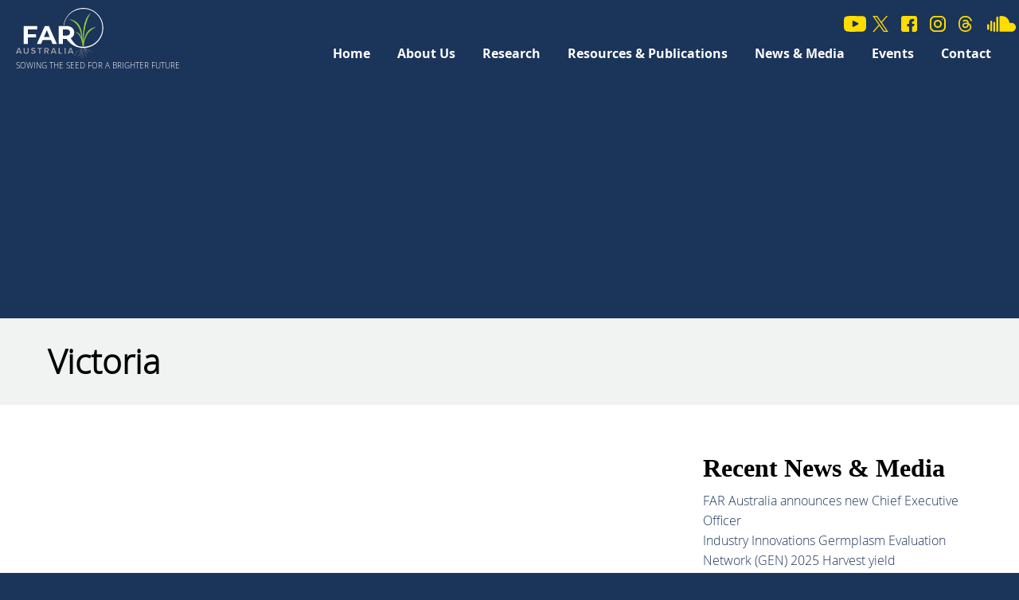

--- FILE ---
content_type: text/html; charset=UTF-8
request_url: https://faraustralia.com.au/archives/locations/victoria
body_size: 52196
content:
<!DOCTYPE html>
<html lang="en">
	<head>
		
	    <!-- Meta, title, CSS, favicons, etc. -->
	    <meta charset="utf-8">
	    <meta http-equiv="X-UA-Compatible" content="IE=edge">
	    <meta name="viewport" content="width=device-width, initial-scale=1">
	
		<title>Victoria - FAR Australia FAR Australia</title>
		
	    <link rel="shortcut icon" href="https://faraustralia.com.au/wp-content/themes/FAR-Template/images/favicon.ico">
	    
	    
<!-- Search Engine Optimisation by Rank Math - https://rankmath.com/ -->
<meta name="robots" content="follow, index, max-snippet:-1, max-video-preview:-1, max-image-preview:large"/>
<link rel="canonical" href="https://faraustralia.com.au/archives/locations/victoria" />
<meta property="og:locale" content="en_US" />
<meta property="og:type" content="article" />
<meta property="og:title" content="Victoria - FAR Australia" />
<meta property="og:url" content="https://faraustralia.com.au/archives/locations/victoria" />
<meta property="og:site_name" content="FAR Australia" />
<meta property="og:updated_time" content="2020-11-06T07:00:02+11:00" />
<meta name="twitter:card" content="summary_large_image" />
<meta name="twitter:title" content="Victoria - FAR Australia" />
<!-- /Rank Math WordPress SEO plugin -->

<link rel="alternate" title="oEmbed (JSON)" type="application/json+oembed" href="https://faraustralia.com.au/wp-json/oembed/1.0/embed?url=https%3A%2F%2Ffaraustralia.com.au%2Farchives%2Flocations%2Fvictoria" />
<link rel="alternate" title="oEmbed (XML)" type="text/xml+oembed" href="https://faraustralia.com.au/wp-json/oembed/1.0/embed?url=https%3A%2F%2Ffaraustralia.com.au%2Farchives%2Flocations%2Fvictoria&#038;format=xml" />
<meta name="generator" content="Event Espresso Version 5.0.39.p" />
		<!-- This site uses the Google Analytics by MonsterInsights plugin v9.11.1 - Using Analytics tracking - https://www.monsterinsights.com/ -->
							<script src="//www.googletagmanager.com/gtag/js?id=G-E8J2CMVH93"  data-cfasync="false" data-wpfc-render="false" type="text/javascript" async></script>
			<script data-cfasync="false" data-wpfc-render="false" type="text/javascript">
				var mi_version = '9.11.1';
				var mi_track_user = true;
				var mi_no_track_reason = '';
								var MonsterInsightsDefaultLocations = {"page_location":"https:\/\/faraustralia.com.au\/archives\/locations\/victoria\/"};
								if ( typeof MonsterInsightsPrivacyGuardFilter === 'function' ) {
					var MonsterInsightsLocations = (typeof MonsterInsightsExcludeQuery === 'object') ? MonsterInsightsPrivacyGuardFilter( MonsterInsightsExcludeQuery ) : MonsterInsightsPrivacyGuardFilter( MonsterInsightsDefaultLocations );
				} else {
					var MonsterInsightsLocations = (typeof MonsterInsightsExcludeQuery === 'object') ? MonsterInsightsExcludeQuery : MonsterInsightsDefaultLocations;
				}

								var disableStrs = [
										'ga-disable-G-E8J2CMVH93',
									];

				/* Function to detect opted out users */
				function __gtagTrackerIsOptedOut() {
					for (var index = 0; index < disableStrs.length; index++) {
						if (document.cookie.indexOf(disableStrs[index] + '=true') > -1) {
							return true;
						}
					}

					return false;
				}

				/* Disable tracking if the opt-out cookie exists. */
				if (__gtagTrackerIsOptedOut()) {
					for (var index = 0; index < disableStrs.length; index++) {
						window[disableStrs[index]] = true;
					}
				}

				/* Opt-out function */
				function __gtagTrackerOptout() {
					for (var index = 0; index < disableStrs.length; index++) {
						document.cookie = disableStrs[index] + '=true; expires=Thu, 31 Dec 2099 23:59:59 UTC; path=/';
						window[disableStrs[index]] = true;
					}
				}

				if ('undefined' === typeof gaOptout) {
					function gaOptout() {
						__gtagTrackerOptout();
					}
				}
								window.dataLayer = window.dataLayer || [];

				window.MonsterInsightsDualTracker = {
					helpers: {},
					trackers: {},
				};
				if (mi_track_user) {
					function __gtagDataLayer() {
						dataLayer.push(arguments);
					}

					function __gtagTracker(type, name, parameters) {
						if (!parameters) {
							parameters = {};
						}

						if (parameters.send_to) {
							__gtagDataLayer.apply(null, arguments);
							return;
						}

						if (type === 'event') {
														parameters.send_to = monsterinsights_frontend.v4_id;
							var hookName = name;
							if (typeof parameters['event_category'] !== 'undefined') {
								hookName = parameters['event_category'] + ':' + name;
							}

							if (typeof MonsterInsightsDualTracker.trackers[hookName] !== 'undefined') {
								MonsterInsightsDualTracker.trackers[hookName](parameters);
							} else {
								__gtagDataLayer('event', name, parameters);
							}
							
						} else {
							__gtagDataLayer.apply(null, arguments);
						}
					}

					__gtagTracker('js', new Date());
					__gtagTracker('set', {
						'developer_id.dZGIzZG': true,
											});
					if ( MonsterInsightsLocations.page_location ) {
						__gtagTracker('set', MonsterInsightsLocations);
					}
										__gtagTracker('config', 'G-E8J2CMVH93', {"forceSSL":"true","link_attribution":"true"} );
										window.gtag = __gtagTracker;										(function () {
						/* https://developers.google.com/analytics/devguides/collection/analyticsjs/ */
						/* ga and __gaTracker compatibility shim. */
						var noopfn = function () {
							return null;
						};
						var newtracker = function () {
							return new Tracker();
						};
						var Tracker = function () {
							return null;
						};
						var p = Tracker.prototype;
						p.get = noopfn;
						p.set = noopfn;
						p.send = function () {
							var args = Array.prototype.slice.call(arguments);
							args.unshift('send');
							__gaTracker.apply(null, args);
						};
						var __gaTracker = function () {
							var len = arguments.length;
							if (len === 0) {
								return;
							}
							var f = arguments[len - 1];
							if (typeof f !== 'object' || f === null || typeof f.hitCallback !== 'function') {
								if ('send' === arguments[0]) {
									var hitConverted, hitObject = false, action;
									if ('event' === arguments[1]) {
										if ('undefined' !== typeof arguments[3]) {
											hitObject = {
												'eventAction': arguments[3],
												'eventCategory': arguments[2],
												'eventLabel': arguments[4],
												'value': arguments[5] ? arguments[5] : 1,
											}
										}
									}
									if ('pageview' === arguments[1]) {
										if ('undefined' !== typeof arguments[2]) {
											hitObject = {
												'eventAction': 'page_view',
												'page_path': arguments[2],
											}
										}
									}
									if (typeof arguments[2] === 'object') {
										hitObject = arguments[2];
									}
									if (typeof arguments[5] === 'object') {
										Object.assign(hitObject, arguments[5]);
									}
									if ('undefined' !== typeof arguments[1].hitType) {
										hitObject = arguments[1];
										if ('pageview' === hitObject.hitType) {
											hitObject.eventAction = 'page_view';
										}
									}
									if (hitObject) {
										action = 'timing' === arguments[1].hitType ? 'timing_complete' : hitObject.eventAction;
										hitConverted = mapArgs(hitObject);
										__gtagTracker('event', action, hitConverted);
									}
								}
								return;
							}

							function mapArgs(args) {
								var arg, hit = {};
								var gaMap = {
									'eventCategory': 'event_category',
									'eventAction': 'event_action',
									'eventLabel': 'event_label',
									'eventValue': 'event_value',
									'nonInteraction': 'non_interaction',
									'timingCategory': 'event_category',
									'timingVar': 'name',
									'timingValue': 'value',
									'timingLabel': 'event_label',
									'page': 'page_path',
									'location': 'page_location',
									'title': 'page_title',
									'referrer' : 'page_referrer',
								};
								for (arg in args) {
																		if (!(!args.hasOwnProperty(arg) || !gaMap.hasOwnProperty(arg))) {
										hit[gaMap[arg]] = args[arg];
									} else {
										hit[arg] = args[arg];
									}
								}
								return hit;
							}

							try {
								f.hitCallback();
							} catch (ex) {
							}
						};
						__gaTracker.create = newtracker;
						__gaTracker.getByName = newtracker;
						__gaTracker.getAll = function () {
							return [];
						};
						__gaTracker.remove = noopfn;
						__gaTracker.loaded = true;
						window['__gaTracker'] = __gaTracker;
					})();
									} else {
										console.log("");
					(function () {
						function __gtagTracker() {
							return null;
						}

						window['__gtagTracker'] = __gtagTracker;
						window['gtag'] = __gtagTracker;
					})();
									}
			</script>
							<!-- / Google Analytics by MonsterInsights -->
		<style id='wp-img-auto-sizes-contain-inline-css' type='text/css'>
img:is([sizes=auto i],[sizes^="auto," i]){contain-intrinsic-size:3000px 1500px}
/*# sourceURL=wp-img-auto-sizes-contain-inline-css */
</style>

<style id='wp-emoji-styles-inline-css' type='text/css'>

	img.wp-smiley, img.emoji {
		display: inline !important;
		border: none !important;
		box-shadow: none !important;
		height: 1em !important;
		width: 1em !important;
		margin: 0 0.07em !important;
		vertical-align: -0.1em !important;
		background: none !important;
		padding: 0 !important;
	}
/*# sourceURL=wp-emoji-styles-inline-css */
</style>
<style id='wp-block-library-inline-css' type='text/css'>
:root{--wp-block-synced-color:#7a00df;--wp-block-synced-color--rgb:122,0,223;--wp-bound-block-color:var(--wp-block-synced-color);--wp-editor-canvas-background:#ddd;--wp-admin-theme-color:#007cba;--wp-admin-theme-color--rgb:0,124,186;--wp-admin-theme-color-darker-10:#006ba1;--wp-admin-theme-color-darker-10--rgb:0,107,160.5;--wp-admin-theme-color-darker-20:#005a87;--wp-admin-theme-color-darker-20--rgb:0,90,135;--wp-admin-border-width-focus:2px}@media (min-resolution:192dpi){:root{--wp-admin-border-width-focus:1.5px}}.wp-element-button{cursor:pointer}:root .has-very-light-gray-background-color{background-color:#eee}:root .has-very-dark-gray-background-color{background-color:#313131}:root .has-very-light-gray-color{color:#eee}:root .has-very-dark-gray-color{color:#313131}:root .has-vivid-green-cyan-to-vivid-cyan-blue-gradient-background{background:linear-gradient(135deg,#00d084,#0693e3)}:root .has-purple-crush-gradient-background{background:linear-gradient(135deg,#34e2e4,#4721fb 50%,#ab1dfe)}:root .has-hazy-dawn-gradient-background{background:linear-gradient(135deg,#faaca8,#dad0ec)}:root .has-subdued-olive-gradient-background{background:linear-gradient(135deg,#fafae1,#67a671)}:root .has-atomic-cream-gradient-background{background:linear-gradient(135deg,#fdd79a,#004a59)}:root .has-nightshade-gradient-background{background:linear-gradient(135deg,#330968,#31cdcf)}:root .has-midnight-gradient-background{background:linear-gradient(135deg,#020381,#2874fc)}:root{--wp--preset--font-size--normal:16px;--wp--preset--font-size--huge:42px}.has-regular-font-size{font-size:1em}.has-larger-font-size{font-size:2.625em}.has-normal-font-size{font-size:var(--wp--preset--font-size--normal)}.has-huge-font-size{font-size:var(--wp--preset--font-size--huge)}.has-text-align-center{text-align:center}.has-text-align-left{text-align:left}.has-text-align-right{text-align:right}.has-fit-text{white-space:nowrap!important}#end-resizable-editor-section{display:none}.aligncenter{clear:both}.items-justified-left{justify-content:flex-start}.items-justified-center{justify-content:center}.items-justified-right{justify-content:flex-end}.items-justified-space-between{justify-content:space-between}.screen-reader-text{border:0;clip-path:inset(50%);height:1px;margin:-1px;overflow:hidden;padding:0;position:absolute;width:1px;word-wrap:normal!important}.screen-reader-text:focus{background-color:#ddd;clip-path:none;color:#444;display:block;font-size:1em;height:auto;left:5px;line-height:normal;padding:15px 23px 14px;text-decoration:none;top:5px;width:auto;z-index:100000}html :where(.has-border-color){border-style:solid}html :where([style*=border-top-color]){border-top-style:solid}html :where([style*=border-right-color]){border-right-style:solid}html :where([style*=border-bottom-color]){border-bottom-style:solid}html :where([style*=border-left-color]){border-left-style:solid}html :where([style*=border-width]){border-style:solid}html :where([style*=border-top-width]){border-top-style:solid}html :where([style*=border-right-width]){border-right-style:solid}html :where([style*=border-bottom-width]){border-bottom-style:solid}html :where([style*=border-left-width]){border-left-style:solid}html :where(img[class*=wp-image-]){height:auto;max-width:100%}:where(figure){margin:0 0 1em}html :where(.is-position-sticky){--wp-admin--admin-bar--position-offset:var(--wp-admin--admin-bar--height,0px)}@media screen and (max-width:600px){html :where(.is-position-sticky){--wp-admin--admin-bar--position-offset:0px}}

/*# sourceURL=wp-block-library-inline-css */
</style><style id='global-styles-inline-css' type='text/css'>
:root{--wp--preset--aspect-ratio--square: 1;--wp--preset--aspect-ratio--4-3: 4/3;--wp--preset--aspect-ratio--3-4: 3/4;--wp--preset--aspect-ratio--3-2: 3/2;--wp--preset--aspect-ratio--2-3: 2/3;--wp--preset--aspect-ratio--16-9: 16/9;--wp--preset--aspect-ratio--9-16: 9/16;--wp--preset--color--black: #000000;--wp--preset--color--cyan-bluish-gray: #abb8c3;--wp--preset--color--white: #ffffff;--wp--preset--color--pale-pink: #f78da7;--wp--preset--color--vivid-red: #cf2e2e;--wp--preset--color--luminous-vivid-orange: #ff6900;--wp--preset--color--luminous-vivid-amber: #fcb900;--wp--preset--color--light-green-cyan: #7bdcb5;--wp--preset--color--vivid-green-cyan: #00d084;--wp--preset--color--pale-cyan-blue: #8ed1fc;--wp--preset--color--vivid-cyan-blue: #0693e3;--wp--preset--color--vivid-purple: #9b51e0;--wp--preset--gradient--vivid-cyan-blue-to-vivid-purple: linear-gradient(135deg,rgb(6,147,227) 0%,rgb(155,81,224) 100%);--wp--preset--gradient--light-green-cyan-to-vivid-green-cyan: linear-gradient(135deg,rgb(122,220,180) 0%,rgb(0,208,130) 100%);--wp--preset--gradient--luminous-vivid-amber-to-luminous-vivid-orange: linear-gradient(135deg,rgb(252,185,0) 0%,rgb(255,105,0) 100%);--wp--preset--gradient--luminous-vivid-orange-to-vivid-red: linear-gradient(135deg,rgb(255,105,0) 0%,rgb(207,46,46) 100%);--wp--preset--gradient--very-light-gray-to-cyan-bluish-gray: linear-gradient(135deg,rgb(238,238,238) 0%,rgb(169,184,195) 100%);--wp--preset--gradient--cool-to-warm-spectrum: linear-gradient(135deg,rgb(74,234,220) 0%,rgb(151,120,209) 20%,rgb(207,42,186) 40%,rgb(238,44,130) 60%,rgb(251,105,98) 80%,rgb(254,248,76) 100%);--wp--preset--gradient--blush-light-purple: linear-gradient(135deg,rgb(255,206,236) 0%,rgb(152,150,240) 100%);--wp--preset--gradient--blush-bordeaux: linear-gradient(135deg,rgb(254,205,165) 0%,rgb(254,45,45) 50%,rgb(107,0,62) 100%);--wp--preset--gradient--luminous-dusk: linear-gradient(135deg,rgb(255,203,112) 0%,rgb(199,81,192) 50%,rgb(65,88,208) 100%);--wp--preset--gradient--pale-ocean: linear-gradient(135deg,rgb(255,245,203) 0%,rgb(182,227,212) 50%,rgb(51,167,181) 100%);--wp--preset--gradient--electric-grass: linear-gradient(135deg,rgb(202,248,128) 0%,rgb(113,206,126) 100%);--wp--preset--gradient--midnight: linear-gradient(135deg,rgb(2,3,129) 0%,rgb(40,116,252) 100%);--wp--preset--font-size--small: 13px;--wp--preset--font-size--medium: 20px;--wp--preset--font-size--large: 36px;--wp--preset--font-size--x-large: 42px;--wp--preset--spacing--20: 0.44rem;--wp--preset--spacing--30: 0.67rem;--wp--preset--spacing--40: 1rem;--wp--preset--spacing--50: 1.5rem;--wp--preset--spacing--60: 2.25rem;--wp--preset--spacing--70: 3.38rem;--wp--preset--spacing--80: 5.06rem;--wp--preset--shadow--natural: 6px 6px 9px rgba(0, 0, 0, 0.2);--wp--preset--shadow--deep: 12px 12px 50px rgba(0, 0, 0, 0.4);--wp--preset--shadow--sharp: 6px 6px 0px rgba(0, 0, 0, 0.2);--wp--preset--shadow--outlined: 6px 6px 0px -3px rgb(255, 255, 255), 6px 6px rgb(0, 0, 0);--wp--preset--shadow--crisp: 6px 6px 0px rgb(0, 0, 0);}:where(.is-layout-flex){gap: 0.5em;}:where(.is-layout-grid){gap: 0.5em;}body .is-layout-flex{display: flex;}.is-layout-flex{flex-wrap: wrap;align-items: center;}.is-layout-flex > :is(*, div){margin: 0;}body .is-layout-grid{display: grid;}.is-layout-grid > :is(*, div){margin: 0;}:where(.wp-block-columns.is-layout-flex){gap: 2em;}:where(.wp-block-columns.is-layout-grid){gap: 2em;}:where(.wp-block-post-template.is-layout-flex){gap: 1.25em;}:where(.wp-block-post-template.is-layout-grid){gap: 1.25em;}.has-black-color{color: var(--wp--preset--color--black) !important;}.has-cyan-bluish-gray-color{color: var(--wp--preset--color--cyan-bluish-gray) !important;}.has-white-color{color: var(--wp--preset--color--white) !important;}.has-pale-pink-color{color: var(--wp--preset--color--pale-pink) !important;}.has-vivid-red-color{color: var(--wp--preset--color--vivid-red) !important;}.has-luminous-vivid-orange-color{color: var(--wp--preset--color--luminous-vivid-orange) !important;}.has-luminous-vivid-amber-color{color: var(--wp--preset--color--luminous-vivid-amber) !important;}.has-light-green-cyan-color{color: var(--wp--preset--color--light-green-cyan) !important;}.has-vivid-green-cyan-color{color: var(--wp--preset--color--vivid-green-cyan) !important;}.has-pale-cyan-blue-color{color: var(--wp--preset--color--pale-cyan-blue) !important;}.has-vivid-cyan-blue-color{color: var(--wp--preset--color--vivid-cyan-blue) !important;}.has-vivid-purple-color{color: var(--wp--preset--color--vivid-purple) !important;}.has-black-background-color{background-color: var(--wp--preset--color--black) !important;}.has-cyan-bluish-gray-background-color{background-color: var(--wp--preset--color--cyan-bluish-gray) !important;}.has-white-background-color{background-color: var(--wp--preset--color--white) !important;}.has-pale-pink-background-color{background-color: var(--wp--preset--color--pale-pink) !important;}.has-vivid-red-background-color{background-color: var(--wp--preset--color--vivid-red) !important;}.has-luminous-vivid-orange-background-color{background-color: var(--wp--preset--color--luminous-vivid-orange) !important;}.has-luminous-vivid-amber-background-color{background-color: var(--wp--preset--color--luminous-vivid-amber) !important;}.has-light-green-cyan-background-color{background-color: var(--wp--preset--color--light-green-cyan) !important;}.has-vivid-green-cyan-background-color{background-color: var(--wp--preset--color--vivid-green-cyan) !important;}.has-pale-cyan-blue-background-color{background-color: var(--wp--preset--color--pale-cyan-blue) !important;}.has-vivid-cyan-blue-background-color{background-color: var(--wp--preset--color--vivid-cyan-blue) !important;}.has-vivid-purple-background-color{background-color: var(--wp--preset--color--vivid-purple) !important;}.has-black-border-color{border-color: var(--wp--preset--color--black) !important;}.has-cyan-bluish-gray-border-color{border-color: var(--wp--preset--color--cyan-bluish-gray) !important;}.has-white-border-color{border-color: var(--wp--preset--color--white) !important;}.has-pale-pink-border-color{border-color: var(--wp--preset--color--pale-pink) !important;}.has-vivid-red-border-color{border-color: var(--wp--preset--color--vivid-red) !important;}.has-luminous-vivid-orange-border-color{border-color: var(--wp--preset--color--luminous-vivid-orange) !important;}.has-luminous-vivid-amber-border-color{border-color: var(--wp--preset--color--luminous-vivid-amber) !important;}.has-light-green-cyan-border-color{border-color: var(--wp--preset--color--light-green-cyan) !important;}.has-vivid-green-cyan-border-color{border-color: var(--wp--preset--color--vivid-green-cyan) !important;}.has-pale-cyan-blue-border-color{border-color: var(--wp--preset--color--pale-cyan-blue) !important;}.has-vivid-cyan-blue-border-color{border-color: var(--wp--preset--color--vivid-cyan-blue) !important;}.has-vivid-purple-border-color{border-color: var(--wp--preset--color--vivid-purple) !important;}.has-vivid-cyan-blue-to-vivid-purple-gradient-background{background: var(--wp--preset--gradient--vivid-cyan-blue-to-vivid-purple) !important;}.has-light-green-cyan-to-vivid-green-cyan-gradient-background{background: var(--wp--preset--gradient--light-green-cyan-to-vivid-green-cyan) !important;}.has-luminous-vivid-amber-to-luminous-vivid-orange-gradient-background{background: var(--wp--preset--gradient--luminous-vivid-amber-to-luminous-vivid-orange) !important;}.has-luminous-vivid-orange-to-vivid-red-gradient-background{background: var(--wp--preset--gradient--luminous-vivid-orange-to-vivid-red) !important;}.has-very-light-gray-to-cyan-bluish-gray-gradient-background{background: var(--wp--preset--gradient--very-light-gray-to-cyan-bluish-gray) !important;}.has-cool-to-warm-spectrum-gradient-background{background: var(--wp--preset--gradient--cool-to-warm-spectrum) !important;}.has-blush-light-purple-gradient-background{background: var(--wp--preset--gradient--blush-light-purple) !important;}.has-blush-bordeaux-gradient-background{background: var(--wp--preset--gradient--blush-bordeaux) !important;}.has-luminous-dusk-gradient-background{background: var(--wp--preset--gradient--luminous-dusk) !important;}.has-pale-ocean-gradient-background{background: var(--wp--preset--gradient--pale-ocean) !important;}.has-electric-grass-gradient-background{background: var(--wp--preset--gradient--electric-grass) !important;}.has-midnight-gradient-background{background: var(--wp--preset--gradient--midnight) !important;}.has-small-font-size{font-size: var(--wp--preset--font-size--small) !important;}.has-medium-font-size{font-size: var(--wp--preset--font-size--medium) !important;}.has-large-font-size{font-size: var(--wp--preset--font-size--large) !important;}.has-x-large-font-size{font-size: var(--wp--preset--font-size--x-large) !important;}
/*# sourceURL=global-styles-inline-css */
</style>

<style id='classic-theme-styles-inline-css' type='text/css'>
/*! This file is auto-generated */
.wp-block-button__link{color:#fff;background-color:#32373c;border-radius:9999px;box-shadow:none;text-decoration:none;padding:calc(.667em + 2px) calc(1.333em + 2px);font-size:1.125em}.wp-block-file__button{background:#32373c;color:#fff;text-decoration:none}
/*# sourceURL=/wp-includes/css/classic-themes.min.css */
</style>
<link rel='stylesheet' id='events-css-css' href='https://faraustralia.com.au/wp-content/plugins/FAR-Events/css/events.css?ver=e9f6a6e80bdc0d7a8c40fd0fb22528fb' type='text/css' media='all' />
<link rel='stylesheet' id='jobs-css-css' href='https://faraustralia.com.au/wp-content/plugins/FAR-Jobs/css/jobs.css?ver=e9f6a6e80bdc0d7a8c40fd0fb22528fb' type='text/css' media='all' />
<link rel='stylesheet' id='locations-css-css' href='https://faraustralia.com.au/wp-content/plugins/FAR-Locations/css/locations.css?ver=e9f6a6e80bdc0d7a8c40fd0fb22528fb' type='text/css' media='all' />
<link rel='stylesheet' id='research-locations-css-css' href='https://faraustralia.com.au/wp-content/plugins/FAR-Research-Locations/css/research-locations.css?ver=e9f6a6e80bdc0d7a8c40fd0fb22528fb' type='text/css' media='all' />
<link rel='stylesheet' id='research-css-css' href='https://faraustralia.com.au/wp-content/plugins/FAR-Research/css/research.css?ver=e9f6a6e80bdc0d7a8c40fd0fb22528fb' type='text/css' media='all' />
<link rel='stylesheet' id='resources_css-css' href='https://faraustralia.com.au/wp-content/plugins/FAR-Resources/css/resources.css?ver=e9f6a6e80bdc0d7a8c40fd0fb22528fb' type='text/css' media='all' />
<link rel='stylesheet' id='team-css-css' href='https://faraustralia.com.au/wp-content/plugins/FAR-Team/css/team.css?ver=e9f6a6e80bdc0d7a8c40fd0fb22528fb' type='text/css' media='all' />
<link rel='stylesheet' id='framework_css-css' href='https://faraustralia.com.au/wp-content/themes/FAR-Template/assets/css/flex-framework.css?ver=e9f6a6e80bdc0d7a8c40fd0fb22528fb' type='text/css' media='all' />
<link rel='stylesheet' id='fonts_css-css' href='https://faraustralia.com.au/wp-content/themes/FAR-Template/assets/css/fonts.css?ver=e9f6a6e80bdc0d7a8c40fd0fb22528fb' type='text/css' media='all' />
<link rel='stylesheet' id='global_css-css' href='https://faraustralia.com.au/wp-content/themes/FAR-Template/assets/css/base.css?ver=e9f6a6e80bdc0d7a8c40fd0fb22528fb' type='text/css' media='all' />
<link rel='stylesheet' id='nav_css-css' href='https://faraustralia.com.au/wp-content/themes/FAR-Template/assets/css/nav.css?ver=e9f6a6e80bdc0d7a8c40fd0fb22528fb' type='text/css' media='all' />
<link rel='stylesheet' id='color_css-css' href='https://faraustralia.com.au/wp-content/themes/FAR-Template/assets/css/color.css?ver=e9f6a6e80bdc0d7a8c40fd0fb22528fb' type='text/css' media='all' />
<link rel='stylesheet' id='main_css-css' href='https://faraustralia.com.au/wp-content/themes/FAR-Template/style.css?ver=e9f6a6e80bdc0d7a8c40fd0fb22528fb' type='text/css' media='all' />
<link rel='stylesheet' id='dashicons-css' href='https://faraustralia.com.au/wp-includes/css/dashicons.min.css?ver=e9f6a6e80bdc0d7a8c40fd0fb22528fb' type='text/css' media='all' />
<link rel='stylesheet' id='espresso_default-css' href='https://faraustralia.com.au/wp-content/plugins/event-espresso-core-reg/core/templates/global_assets/css/espresso_default.css?ver=5.0.39.p' type='text/css' media='all' />
<script type="text/javascript" src="https://faraustralia.com.au/wp-content/themes/FAR-Template/assets/js/jquery-2.2.4.min.js" id="jquery-js"></script>
<script type="text/javascript" src="https://faraustralia.com.au/wp-content/plugins/google-analytics-for-wordpress/assets/js/frontend-gtag.min.js?ver=9.11.1" id="monsterinsights-frontend-script-js" async="async" data-wp-strategy="async"></script>
<script data-cfasync="false" data-wpfc-render="false" type="text/javascript" id='monsterinsights-frontend-script-js-extra'>/* <![CDATA[ */
var monsterinsights_frontend = {"js_events_tracking":"true","download_extensions":"doc,pdf,ppt,zip,xls,docx,pptx,xlsx","inbound_paths":"[{\"path\":\"\\\/go\\\/\",\"label\":\"affiliate\"},{\"path\":\"\\\/recommend\\\/\",\"label\":\"affiliate\"}]","home_url":"https:\/\/faraustralia.com.au","hash_tracking":"false","v4_id":"G-E8J2CMVH93"};/* ]]> */
</script>
<script type="text/javascript" src="https://faraustralia.com.au/wp-content/plugins/FAR-Resources/js/resources.js?ver=e9f6a6e80bdc0d7a8c40fd0fb22528fb" id="resources_js-js"></script>
<link rel="https://api.w.org/" href="https://faraustralia.com.au/wp-json/" /><link rel="EditURI" type="application/rsd+xml" title="RSD" href="https://faraustralia.com.au/xmlrpc.php?rsd" />

<link rel='shortlink' href='https://faraustralia.com.au/?p=53' />
		<style type="text/css" id="wp-custom-css">
			.home-events {
    display: block;
    position: absolute;
    top: 0;
    left: 0;
    width: 30%;
    height: 50%;
    min-width: 30% !important;
    background-color: rgba(255, 255, 255, 0.7);
    z-index: 0;
}
.home-news {
	display: block;
	position: absolute;
	top: 50%;
	left: 0;
	width: 30%;
	height: 50%;
	min-width: 200px;
	background-color: rgba(255,255,255,0.8);
	z-index: 0;
}

.max-width {
  max-width: 1160px;
  padding: 0 20px;
  margin: 0 auto;
    margin-left: auto;

}

.home-image {
    position: relative;          /* Keep this so children can be absolute */
    display: flex;               /* Flexbox helps with centering */
    justify-content: center;     /* Horizontal center */
    align-items: center;         /* Vertical center */
    min-height: 600px;           /* Ensure hero has some height */
}

.hero-buttons {
    display: flex;
    gap: 1rem;
    flex-wrap: wrap;
}

.hero-buttons .button {
    background: #ffdd00;
    color: #000;
    padding: 15px 60px;
    border-radius: 0px;
    text-decoration: uppercase;
    font-weight: 600;
    font-size: 18px;
    transition: background 0.3s ease;
}

.hero-buttons .button:hover {
    background: #1b345a;
	color: #fff;
}

@media (max-width: 768px) {
    .hero-buttons {
        flex-direction: column;
        gap: 0.5rem;
    }
}

.home-image::before {
    content: "";
    position: absolute;
    top: 0;
    left: 0;
    width: 100%;
    height: 100%;
    background: rgba(0,0,0,0.3); /* adjust opacity */
    z-index: 1;
}
.hero-buttons {
    position: relative; /* above overlay */
    z-index: 2;
}

.hero-buttons {
    display: flex;
    gap: 5rem; /* ← Adjust this value */
    flex-wrap: wrap;
    justify-content: center;
    position: relative;
    z-index: 2;
}



		</style>
				
	</head>
	
	<body class="wp-singular locations-template-default single single-locations postid-53 wp-theme-FAR-Template">
		
				
		<div class="offcanvas-menu">
	
	<div class="ff-grid">
		
		<div class="mobile-menu bg-green">
			
			<div class="mobile-site-logo">
				<a href="https://faraustralia.com.au"><img src="https://faraustralia.com.au/wp-content/themes/FAR-Template/svg/far-logo.svg" alt="Far Australia Logo"></a>
			</div>
					
				<div id="mobile-menu-cont" role="navigation">
					<div class="menu-nav-right-container"><ul id="mobile-menu" class="menu"><li id="menu-item-798" class="menu-item menu-item-type-post_type menu-item-object-page menu-item-home menu-item-798"><a href="https://faraustralia.com.au/">Home</a></li>
<li id="menu-item-799" class="menu-item menu-item-type-post_type menu-item-object-page menu-item-has-children menu-item-799"><a href="https://faraustralia.com.au/about-us">About Us</a>
<ul class="sub-menu">
	<li id="menu-item-800" class="menu-item menu-item-type-taxonomy menu-item-object-team_categories menu-item-800"><a href="https://faraustralia.com.au/archives/team_categories/staff">Staff</a></li>
	<li id="menu-item-801" class="menu-item menu-item-type-taxonomy menu-item-object-team_categories menu-item-801"><a href="https://faraustralia.com.au/archives/team_categories/board">Board</a></li>
	<li id="menu-item-1231" class="menu-item menu-item-type-post_type menu-item-object-page menu-item-1231"><a href="https://faraustralia.com.au/careers-far-australia">Careers</a></li>
</ul>
</li>
<li id="menu-item-804" class="menu-item menu-item-type-post_type menu-item-object-page menu-item-has-children menu-item-804"><a href="https://faraustralia.com.au/research-far">Research</a>
<ul class="sub-menu">
	<li id="menu-item-5379" class="menu-item menu-item-type-post_type menu-item-object-page menu-item-5379"><a href="https://faraustralia.com.au/current-projects">Current Projects</a></li>
	<li id="menu-item-805" class="menu-item menu-item-type-post_type menu-item-object-page menu-item-805"><a href="https://faraustralia.com.au/centres">Research Centres</a></li>
</ul>
</li>
<li id="menu-item-803" class="menu-item menu-item-type-post_type menu-item-object-page menu-item-803"><a href="https://faraustralia.com.au/resource">Resources &#038; Publications</a></li>
<li id="menu-item-37" class="menu-item menu-item-type-post_type menu-item-object-page current_page_parent menu-item-has-children menu-item-37"><a href="https://faraustralia.com.au/news-media">News &#038; Media</a>
<ul class="sub-menu">
	<li id="menu-item-667" class="menu-item menu-item-type-post_type menu-item-object-page menu-item-667"><a href="https://faraustralia.com.au/videos">Videos</a></li>
	<li id="menu-item-866" class="menu-item menu-item-type-post_type menu-item-object-page menu-item-866"><a href="https://faraustralia.com.au/podcasts">Podcasts</a></li>
</ul>
</li>
<li id="menu-item-36" class="menu-item menu-item-type-post_type menu-item-object-page menu-item-36"><a href="https://faraustralia.com.au/event">Events</a></li>
<li id="menu-item-35" class="menu-item menu-item-type-post_type menu-item-object-page menu-item-35"><a href="https://faraustralia.com.au/contact">Contact</a></li>
</ul></div>				</div>
			
		</div>
	
	</div>
    
</div>		
					
		<div class="content">

			<a href="#" class="nav-toggle-btn"><span></span></a>
		
			<header class="bg-green">
				
				<div class="site-logo">
					<a href="https://faraustralia.com.au"><img src="https://faraustralia.com.au/wp-content/themes/FAR-Template/svg/far-logo.svg" alt="FAR Australia Logo"></a>
				</div>
				
				<div class="site-statement">
					SOWING THE SEED FOR A BRIGHTER FUTURE
				</div>
				
				<div id="main-menu-right" role="navigation" class="no-mobile">
			    	<div id="standard-menu" class="nav-container">
						<div class="menu-nav-right-container"><ul id="primary-menu" class="menu"><li class="menu-item menu-item-type-post_type menu-item-object-page menu-item-home menu-item-798"><a href="https://faraustralia.com.au/">Home</a></li>
<li class="menu-item menu-item-type-post_type menu-item-object-page menu-item-has-children menu-item-799"><a href="https://faraustralia.com.au/about-us">About Us</a>
<ul class="sub-menu">
	<li class="menu-item menu-item-type-taxonomy menu-item-object-team_categories menu-item-800"><a href="https://faraustralia.com.au/archives/team_categories/staff">Staff</a></li>
	<li class="menu-item menu-item-type-taxonomy menu-item-object-team_categories menu-item-801"><a href="https://faraustralia.com.au/archives/team_categories/board">Board</a></li>
	<li class="menu-item menu-item-type-post_type menu-item-object-page menu-item-1231"><a href="https://faraustralia.com.au/careers-far-australia">Careers</a></li>
</ul>
</li>
<li class="menu-item menu-item-type-post_type menu-item-object-page menu-item-has-children menu-item-804"><a href="https://faraustralia.com.au/research-far">Research</a>
<ul class="sub-menu">
	<li class="menu-item menu-item-type-post_type menu-item-object-page menu-item-5379"><a href="https://faraustralia.com.au/current-projects">Current Projects</a></li>
	<li class="menu-item menu-item-type-post_type menu-item-object-page menu-item-805"><a href="https://faraustralia.com.au/centres">Research Centres</a></li>
</ul>
</li>
<li class="menu-item menu-item-type-post_type menu-item-object-page menu-item-803"><a href="https://faraustralia.com.au/resource">Resources &#038; Publications</a></li>
<li class="menu-item menu-item-type-post_type menu-item-object-page current_page_parent menu-item-has-children menu-item-37"><a href="https://faraustralia.com.au/news-media">News &#038; Media</a>
<ul class="sub-menu">
	<li class="menu-item menu-item-type-post_type menu-item-object-page menu-item-667"><a href="https://faraustralia.com.au/videos">Videos</a></li>
	<li class="menu-item menu-item-type-post_type menu-item-object-page menu-item-866"><a href="https://faraustralia.com.au/podcasts">Podcasts</a></li>
</ul>
</li>
<li class="menu-item menu-item-type-post_type menu-item-object-page menu-item-36"><a href="https://faraustralia.com.au/event">Events</a></li>
<li class="menu-item menu-item-type-post_type menu-item-object-page menu-item-35"><a href="https://faraustralia.com.au/contact">Contact</a></li>
</ul></div>			    	</div>
			    </div>
				
								
								<div class="social-media-icons">
	<ul>
		<li><a href="https://www.youtube.com/channel/UCBl-Y5rAe3hFY5nmQLEGFpw" class="youtube" target="_blank"><svg id="Layer_1" xmlns="http://www.w3.org/2000/svg" xmlns:xlink="http://www.w3.org/1999/xlink" x="0px" y="0px"
	 viewBox="0 0 70.39 50">

	<path d="M0.46,9.83c0.64-4.14,2.81-6.98,6.9-8.28c2.76-0.88,5.59-1.27,8.45-1.27C29.33,0.26,42.87,0.31,56.4,0.4
			c2.45,0.02,4.87,0.47,7.18,1.33c2.88,1.06,4.85,3.02,5.8,5.97c0.73,2.27,0.94,4.62,0.96,6.97c0.06,6.23,0.07,12.46,0.01,18.69
			c-0.03,2.81-0.37,5.61-1.33,8.29c-1.22,3.42-3.55,5.69-6.99,6.82c-2.68,0.89-5.45,1.2-8.24,1.21
			c-11.54,0.05-23.08,0.03-34.62,0.04c-3.14,0-6.27-0.17-9.32-1C6.99,47.94,4.5,46.6,2.76,44.1c-1.33-1.92-1.98-4.11-2.31-6.39
			C-0.2,33.29-0.11,13.46,0.46,9.83z M27.11,24.64c0,2.43,0.05,4.86-0.01,7.28c-0.05,2.17,1.82,3.29,3.73,2.26
			c4.63-2.5,9.3-4.89,13.97-7.32c0.91-0.47,1.57-1.1,1.57-2.21c0-1.11-0.64-1.74-1.56-2.21c-4.67-2.41-9.33-4.84-14-7.26
			c-2.04-1.06-3.7-0.05-3.7,2.25C27.11,19.83,27.11,22.23,27.11,24.64z"/>
</svg>
</a></li>
		<li><a href="https://twitter.com/far_australia" class="x" target="_blank"><svg version="1.1" id="x" xmlns="http://www.w3.org/2000/svg" viewBox="0 0 29.9 30" xml:space="preserve">
<path d="M17.7,12.7L28.6,0H26l-9.5,11L9,0H0.2l11.5,16.7L0.2,30h2.6l10-11.6l8,11.6h8.7L17.7,12.7L17.7,12.7z M14.1,16.8L13,15.2
	L3.7,1.9h4l7.5,10.7l1.2,1.7L26,28.1h-4L14.1,16.8L14.1,16.8z"/>
</svg>
</a></li>
		<li><a class="facebook" href="https://www.facebook.com/FARAustralia/" target="_blank"><svg id="facebook" xmlns="http://www.w3.org/2000/svg" viewBox="0 0 30 30">
	<path class="facebook-icon" d="M26.25,0H3.75C1.68,0,0,1.68,0,3.75v22.5C0,28.32,1.68,30,3.75,30H15V19.69h-3.75V15H15v-3.75
		c0-3.11,2.52-5.63,5.63-5.63h3.75v4.69H22.5c-1.03,0-1.87-0.1-1.87,0.94V15h4.69l-1.88,4.69h-2.81V30h5.62
		c2.07,0,3.75-1.68,3.75-3.75V3.75C30,1.68,28.32,0,26.25,0L26.25,0z M26.25,0"/>
</svg>
</a></li>
		<li><a class="instagram" href="https://www.instagram.com/faraustralia/" target="_blank"><svg id="instagram" xmlns="http://www.w3.org/2000/svg" viewBox="0 0 30 30">

	<path class="insta-icon" d="M20.63,0H9.37C4.2,0,0,4.2,0,9.37v11.25C0,25.8,4.2,30,9.37,30h11.25C25.8,30,30,25.8,30,20.63V9.37
		C30,4.2,25.8,0,20.63,0L20.63,0z M27.19,20.63c0,3.62-2.94,6.56-6.56,6.56H9.37c-3.62,0-6.56-2.94-6.56-6.56V9.37
		c0-3.62,2.94-6.56,6.56-6.56h11.25c3.62,0,6.56,2.94,6.56,6.56V20.63z M27.19,20.63"/>
	<path class="insta-icon" d="M15,7.5c-4.14,0-7.5,3.36-7.5,7.5s3.36,7.5,7.5,7.5s7.5-3.36,7.5-7.5S19.14,7.5,15,7.5L15,7.5z M15,19.69
		c-2.58,0-4.69-2.1-4.69-4.69c0-2.59,2.1-4.69,4.69-4.69c2.58,0,4.69,2.1,4.69,4.69C19.69,17.58,17.58,19.69,15,19.69L15,19.69z
		 M15,19.69"/>
	<path class="insta-icon" d="M24.06,6.94c0,0.55-0.45,1-1,1c-0.55,0-1-0.45-1-1s0.45-1,1-1C23.61,5.94,24.06,6.39,24.06,6.94L24.06,6.94z
		 M24.06,6.94"/>

</svg>
</a></li>
		<li><a class="threads" href="https://www.threads.net/@faraustralia" target="_blank"><svg version="1.1" id="threads" xmlns="http://www.w3.org/2000/svg" viewBox="0 0 25.9 30" xml:space="preserve">
<g id="BGPYLb_00000142165675405124320670000007297507954146954171_">
	<g>
		<path d="M0,14.9c0-1.8,0.2-3.8,0.7-5.7C1.2,7.6,1.9,6,2.9,4.7C4.5,2.6,6.5,1.2,9,0.5c1.7-0.5,3.5-0.6,5.3-0.5
			c1.3,0.1,2.6,0.3,3.8,0.7c3.1,1.1,5.3,3.1,6.8,6c0.4,0.8,0.7,1.7,1,2.5c0,0.2,0,0.2-0.1,0.2c-0.7,0.2-1.5,0.4-2.2,0.6
			c-0.2,0-0.2,0-0.2-0.1c-0.4-1.4-1-2.7-1.9-3.8c-1.1-1.4-2.5-2.3-4.2-2.9c-1.7-0.6-3.4-0.7-5.1-0.6C10.9,2.8,9.8,3,8.6,3.5
			C6.4,4.4,4.8,6,3.8,8.3c-0.5,1.1-0.8,2.3-1,3.5c-0.2,1.4-0.3,2.9-0.2,4.4c0.1,2,0.5,3.9,1.3,5.8c1.2,2.6,3.1,4.3,5.9,5
			c1.3,0.4,2.7,0.5,4.1,0.4c0.9,0,1.9-0.1,2.8-0.4c1.6-0.5,2.9-1.3,4-2.5c1-1.2,1.4-2.5,1.3-4c-0.1-1.6-0.9-2.8-2.2-3.6
			c-0.1-0.1-0.2-0.1-0.2,0.1c-0.1,0.9-0.3,1.7-0.7,2.5c-0.9,1.9-2.4,3.1-4.5,3.4c-1.6,0.3-3.1,0.1-4.5-0.7C6.7,20.4,6.5,16,9.5,14
			c0.9-0.6,1.9-0.9,2.9-1.1c1.1-0.2,2.3-0.2,3.4-0.1c0.4,0,0.7,0.1,1.1,0.1c0.1,0,0.1,0,0.1-0.1c-0.1-0.5-0.2-1-0.5-1.4
			c-0.5-0.8-1.2-1.3-2.1-1.6c-0.8-0.2-1.7-0.2-2.5,0c-0.8,0.2-1.5,0.7-2,1.3c-0.1,0.1-0.1,0.1-0.2,0c-0.6-0.4-1.3-0.9-1.9-1.3
			c-0.1-0.1-0.1-0.1,0-0.2c1.1-1.5,2.6-2.4,4.5-2.6c1.1-0.1,2.2,0,3.3,0.3c1.7,0.6,2.9,1.7,3.5,3.4c0.4,0.9,0.5,1.9,0.6,2.8
			c0,0.1,0.1,0.2,0.2,0.2c1.6,0.7,2.9,1.8,3.8,3.3c1,1.8,1.2,3.8,0.7,5.8c-0.4,1.6-1.3,2.9-2.5,4.1c-1.5,1.4-3.2,2.2-5.1,2.7
			c-2.8,0.6-5.5,0.5-8.2-0.3c-3-1-5.2-2.9-6.7-5.7c-0.8-1.5-1.2-3-1.5-4.6C0.1,17.7,0,16.3,0,14.9z M13.3,20.2c0.1,0,0.3,0,0.5,0
			c1.3-0.2,2.3-0.8,2.8-2.1c0.3-0.7,0.5-1.5,0.5-2.3c0-0.2,0-0.2-0.2-0.2c-0.9-0.2-1.8-0.2-2.7-0.2c-0.7,0-1.3,0-2,0.2
			c-0.6,0.2-1.1,0.4-1.6,0.8c-0.7,0.7-0.8,1.8-0.3,2.6c0.3,0.4,0.7,0.7,1.2,0.9C12.1,20.1,12.7,20.2,13.3,20.2z"/>
	</g>
</g>
</svg>
</a></li>
		<li><a class="soundcloud" href="https://soundcloud.com/user-395150285" target="_blank"><svg version="1.1" id="soundcloud" xmlns="http://www.w3.org/2000/svg" viewBox="0 0 53.5 30" xml:space="preserve">
<path d="M0,24.4c0,0.7,0.2,1.2,0.7,1.5c0.5,0.3,1,0.5,1.5,0.4c0.5-0.1,0.9-0.3,1.1-0.5c0.2-0.3,0.3-0.7,0.3-1.3v-7.2
	c0-0.5-0.2-0.9-0.5-1.3c-0.4-0.4-0.8-0.5-1.3-0.5c-0.5,0-0.9,0.2-1.3,0.5C0.2,16.3,0,16.7,0,17.2V24.4z M5.7,27.5
	c0,0.5,0.2,0.8,0.5,1.1C6.6,28.8,7,29,7.5,29c0.5,0,1-0.1,1.3-0.4c0.3-0.2,0.5-0.6,0.5-1.1V10.7c0-0.5-0.2-0.9-0.5-1.3
	C8.5,9.1,8.1,8.9,7.5,8.9C7,8.9,6.6,9.1,6.3,9.4c-0.4,0.4-0.5,0.8-0.5,1.3V27.5z M11.4,28.3c0,0.5,0.2,0.8,0.5,1.1
	c0.3,0.2,0.8,0.4,1.3,0.4c0.5,0,1-0.1,1.3-0.4c0.3-0.2,0.5-0.6,0.5-1.1V13c0-0.5-0.2-1-0.5-1.3c-0.4-0.4-0.8-0.5-1.3-0.5
	c-0.5,0-1,0.2-1.3,0.5c-0.4,0.4-0.5,0.8-0.5,1.3L11.4,28.3L11.4,28.3z M17.1,28.4c0,0.9,0.6,1.4,1.8,1.4c1.2,0,1.8-0.5,1.8-1.4V3.5
	c0-1.4-0.4-2.2-1.3-2.4c-0.5-0.1-1.1,0-1.6,0.5c-0.5,0.4-0.8,1.1-0.8,1.9L17.1,28.4L17.1,28.4z M23,29.1V2c0-0.9,0.3-1.4,0.8-1.5
	c1.1-0.3,2.2-0.4,3.3-0.4c2.5,0,4.9,0.6,7.1,1.8c2.2,1.2,4,2.8,5.3,4.9c1.4,2.1,2.1,4.3,2.4,6.8c1-0.4,2.1-0.6,3.2-0.6
	c2.3,0,4.3,0.8,6,2.5c1.6,1.6,2.5,3.6,2.5,5.9c0,2.3-0.8,4.3-2.5,5.9c-1.6,1.6-3.6,2.5-5.9,2.5l-21.6,0c-0.1,0-0.3-0.1-0.3-0.3
	C23,29.3,23,29.2,23,29.1L23,29.1z"/>
</svg>
</a></li>
	</ul>
</div>							    
			</header>
			
			<section class="header-image" style="background-image: url();"></section>
			
			<section class="row-padding-small bg-light-grey header-title">
				
								
				<div class="max-width">
					<h1>Victoria</h1>
				</div>
			</section>
					
                
        <main class="default lifter">
	             
			<div class="row-padding-large-bottom bg-white default-content">
				<div class="max-width">
					
					<div class="ff-grid">
					<div class="ff-md-8">
						
						<div class="default-desc">
													</div>
						</div>
						
						<div class="ff-md-4">
							<div class="sidebar padding-left-50">
								
		<div id="recent-posts-2" class="">
		<h2>Recent News &#038; Media</h2>
		<ul>
											<li>
					<a href="https://faraustralia.com.au/archives/6455">FAR Australia announces new Chief Executive Officer</a>
									</li>
											<li>
					<a href="https://faraustralia.com.au/archives/6413">Industry Innovations Germplasm Evaluation Network (GEN) 2025 Harvest yield (PROVISIONAL) Results &#8211; Scaddan WA Barley</a>
									</li>
					</ul>

		</div>							</div>
						</div>
					</div>
						
				</div>
			</div>
			
        </main>
	
				                    
	

		
		<footer class="footer row-padding bg-dark-green white">
			<div class="max-width">
				
				<div class="ff-grid">
					
	<div class="footer-widget ff-lg-4 ff-md-6 ff-12">
		<div id="media_image-2"><img width="1" height="1" src="https://faraustralia.com.au/wp-content/uploads/2020/11/far-logo.svg" class="image wp-image-797  attachment-medium size-medium" alt="" style="max-width: 100%; height: auto;" decoding="async" loading="lazy" /></div>	</div>
	
	<div class="footer-widget ff-lg-4 ff-md-6 ff-12">
		<div id="custom_html-2"><div class="textwidget custom-html-widget"><div class="footer-contact">
			<a class="phone" href="tel:+61 3 5265 1290">+61 3 5265 1290 </a>
			<a class="email" href="mailto:info@faraustralia.com.au">info@faraustralia.com.au</a>	
			<div class="address" href="#">Shed 2/ 63 Holder Road,<br />
Bannockburn, 3331,<br />
Victoria, Australia</div>			
		</div></div></div>	</div>
	
	<div class="footer-widget ff-lg-4 ff-md-6 ff-12">
		<div id="nav_menu-2"><h4 class="bright-green">Quick Links</h4><div class="menu-quick-links-container"><ul id="menu-quick-links" class="menu"><li id="menu-item-21" class="menu-item menu-item-type-post_type menu-item-object-page menu-item-21"><a href="https://faraustralia.com.au/about-us">About Us</a></li>
<li id="menu-item-18" class="menu-item menu-item-type-post_type menu-item-object-page menu-item-18"><a href="https://faraustralia.com.au/contact">Contact</a></li>
<li id="menu-item-22" class="menu-item menu-item-type-post_type menu-item-object-page menu-item-22"><a href="https://faraustralia.com.au/research-far">Research</a></li>
<li id="menu-item-20" class="menu-item menu-item-type-post_type menu-item-object-page current_page_parent menu-item-20"><a href="https://faraustralia.com.au/news-media">News &#038; Media</a></li>
</ul></div></div>
	</div>
	
		
</div>				
			</div>
		</footer>
		
		<div class="sub-footer bg-dark-green">
			<div class="max-width row-padding-tb">
				<div class="ff-grid ff-block-center" style="height:100%;">
					
					<div class="ff-lg-6 ff-md-6 ff-12 align-left sub-footer-left white">
						Copyright &copy; 2026 FAR Australia<span>&reg;</span>.
					</div>
					
					<div class="ff-lg-6 ff-md-6 ff-12 align-right sub-footer-right">
						<a class="lime-logo" href="https://limedesign.com.au" target="_blank">Website designed by</a>
					</div>
					
				</div>
			</div>
		</div>
		
	</div> <!-- END content -->
	<div class="modal-overlay">
		<section class="ff-grid ff-block-center ff-align-center white resources-cont" style="height:100vh;">
	
	<div class="search-box">
			<div class="ff-grid ff-align-center ff-block-center" style="height:100%;">
				<form role="search" method="get" class="search-form" action="https://faraustralia.com.au/">
				    <label>
				        <input type="search" class="search-field" 
				            placeholder="Search..."
				            value="" name="s"
				            title="Search for:" />
				    </label>
				    <button type="submit" class="search-submit" value="Search" /></button>
			</form>
			</div>
			<div class="search-close"><span></span></div>
		</div>	
		
	<div class="modal-close">
</section>	</div>
	
	<script type="speculationrules">
{"prefetch":[{"source":"document","where":{"and":[{"href_matches":"/*"},{"not":{"href_matches":["/wp-*.php","/wp-admin/*","/wp-content/uploads/*","/wp-content/*","/wp-content/plugins/*","/wp-content/themes/FAR-Template/*","/*\\?(.+)"]}},{"not":{"selector_matches":"a[rel~=\"nofollow\"]"}},{"not":{"selector_matches":".no-prefetch, .no-prefetch a"}}]},"eagerness":"conservative"}]}
</script>
<script type="text/javascript" src="https://faraustralia.com.au/wp-content/plugins/event-espresso-core-reg/core/templates/global_assets/scripts/jquery.validate.min.js?ver=1.19.5" id="jquery-validate-js"></script>
<script type="text/javascript" src="https://faraustralia.com.au/wp-content/plugins/FAR-Resources/js/isotope.pkgd.min.js?ver=e9f6a6e80bdc0d7a8c40fd0fb22528fb" id="isotope_js-js"></script>
<script type="text/javascript" id="rtrar.appLocal-js-extra">
/* <![CDATA[ */
var rtafr = {"rules":""};
//# sourceURL=rtrar.appLocal-js-extra
/* ]]> */
</script>
<script type="text/javascript" src="https://faraustralia.com.au/wp-content/plugins/real-time-auto-find-and-replace/assets/js/rtafar.local.js?ver=1.7.8" id="rtrar.appLocal-js"></script>
<script type="text/javascript" src="https://faraustralia.com.au/wp-content/themes/FAR-Template/assets/js/google-maps.js?ver=e9f6a6e80bdc0d7a8c40fd0fb22528fb" id="google_maps_js-js"></script>
<script type="text/javascript" src="https://faraustralia.com.au/wp-content/themes/FAR-Template/assets/js/theme.js?ver=e9f6a6e80bdc0d7a8c40fd0fb22528fb" id="theme_js-js"></script>
<script type="text/javascript" id="espresso_core-js-extra">
/* <![CDATA[ */
var eei18n = {"ajax_url":"https://faraustralia.com.au/wp-admin/admin-ajax.php","ans_no_abbreviation":"In order to proceed, you need to enter an abbreviation for the name of your State/Province.","ans_no_country":"In order to proceed, you need to select the Country that your State/Province belongs to.","ans_no_name":"In order to proceed, you need to enter the name of your State/Province.","ans_save_success":"The new state was successfully saved to the database.","ans_server_save_error":"An unknown error has occurred on the server while saving the new state to the database.","please_select_date_filter_notice":"please select a datetime","registration_expiration_notice":"\u003Ch4 class=\"important-notice\"\u003EWe're sorry, but your registration time has expired.\u003C/h4\u003E\u003Cbr /\u003E\u003Cp\u003EIf you still wish to complete your registration, please return to the \u003Ca href=\"https://faraustralia.com.au/archives/events\" title=\"Event List\"\u003EEvent List\u003C/a\u003E and reselect your tickets if available. Please accept our apologies for any inconvenience this may have caused.\u003C/p\u003E","wp_debug":""};
//# sourceURL=espresso_core-js-extra
/* ]]> */
</script>
<script type="text/javascript" src="https://faraustralia.com.au/wp-content/plugins/event-espresso-core-reg/core/templates/global_assets/scripts/espresso_core.js?ver=5.0.39.p" id="espresso_core-js"></script>
<script type="text/javascript" src="https://faraustralia.com.au/wp-content/plugins/real-time-auto-find-and-replace/assets/js/rtafar.app.min.js?ver=1.7.8" id="rtrar.app-js"></script>
<script id="wp-emoji-settings" type="application/json">
{"baseUrl":"https://s.w.org/images/core/emoji/17.0.2/72x72/","ext":".png","svgUrl":"https://s.w.org/images/core/emoji/17.0.2/svg/","svgExt":".svg","source":{"concatemoji":"https://faraustralia.com.au/wp-includes/js/wp-emoji-release.min.js?ver=e9f6a6e80bdc0d7a8c40fd0fb22528fb"}}
</script>
<script type="module">
/* <![CDATA[ */
/*! This file is auto-generated */
const a=JSON.parse(document.getElementById("wp-emoji-settings").textContent),o=(window._wpemojiSettings=a,"wpEmojiSettingsSupports"),s=["flag","emoji"];function i(e){try{var t={supportTests:e,timestamp:(new Date).valueOf()};sessionStorage.setItem(o,JSON.stringify(t))}catch(e){}}function c(e,t,n){e.clearRect(0,0,e.canvas.width,e.canvas.height),e.fillText(t,0,0);t=new Uint32Array(e.getImageData(0,0,e.canvas.width,e.canvas.height).data);e.clearRect(0,0,e.canvas.width,e.canvas.height),e.fillText(n,0,0);const a=new Uint32Array(e.getImageData(0,0,e.canvas.width,e.canvas.height).data);return t.every((e,t)=>e===a[t])}function p(e,t){e.clearRect(0,0,e.canvas.width,e.canvas.height),e.fillText(t,0,0);var n=e.getImageData(16,16,1,1);for(let e=0;e<n.data.length;e++)if(0!==n.data[e])return!1;return!0}function u(e,t,n,a){switch(t){case"flag":return n(e,"\ud83c\udff3\ufe0f\u200d\u26a7\ufe0f","\ud83c\udff3\ufe0f\u200b\u26a7\ufe0f")?!1:!n(e,"\ud83c\udde8\ud83c\uddf6","\ud83c\udde8\u200b\ud83c\uddf6")&&!n(e,"\ud83c\udff4\udb40\udc67\udb40\udc62\udb40\udc65\udb40\udc6e\udb40\udc67\udb40\udc7f","\ud83c\udff4\u200b\udb40\udc67\u200b\udb40\udc62\u200b\udb40\udc65\u200b\udb40\udc6e\u200b\udb40\udc67\u200b\udb40\udc7f");case"emoji":return!a(e,"\ud83e\u1fac8")}return!1}function f(e,t,n,a){let r;const o=(r="undefined"!=typeof WorkerGlobalScope&&self instanceof WorkerGlobalScope?new OffscreenCanvas(300,150):document.createElement("canvas")).getContext("2d",{willReadFrequently:!0}),s=(o.textBaseline="top",o.font="600 32px Arial",{});return e.forEach(e=>{s[e]=t(o,e,n,a)}),s}function r(e){var t=document.createElement("script");t.src=e,t.defer=!0,document.head.appendChild(t)}a.supports={everything:!0,everythingExceptFlag:!0},new Promise(t=>{let n=function(){try{var e=JSON.parse(sessionStorage.getItem(o));if("object"==typeof e&&"number"==typeof e.timestamp&&(new Date).valueOf()<e.timestamp+604800&&"object"==typeof e.supportTests)return e.supportTests}catch(e){}return null}();if(!n){if("undefined"!=typeof Worker&&"undefined"!=typeof OffscreenCanvas&&"undefined"!=typeof URL&&URL.createObjectURL&&"undefined"!=typeof Blob)try{var e="postMessage("+f.toString()+"("+[JSON.stringify(s),u.toString(),c.toString(),p.toString()].join(",")+"));",a=new Blob([e],{type:"text/javascript"});const r=new Worker(URL.createObjectURL(a),{name:"wpTestEmojiSupports"});return void(r.onmessage=e=>{i(n=e.data),r.terminate(),t(n)})}catch(e){}i(n=f(s,u,c,p))}t(n)}).then(e=>{for(const n in e)a.supports[n]=e[n],a.supports.everything=a.supports.everything&&a.supports[n],"flag"!==n&&(a.supports.everythingExceptFlag=a.supports.everythingExceptFlag&&a.supports[n]);var t;a.supports.everythingExceptFlag=a.supports.everythingExceptFlag&&!a.supports.flag,a.supports.everything||((t=a.source||{}).concatemoji?r(t.concatemoji):t.wpemoji&&t.twemoji&&(r(t.twemoji),r(t.wpemoji)))});
//# sourceURL=https://faraustralia.com.au/wp-includes/js/wp-emoji-loader.min.js
/* ]]> */
</script>
	<script src="https://maps.googleapis.com/maps/api/js?key=AIzaSyDEQVbxiqHEbnzazV_hpicAmVkvJLES2hg"></script>
	</body>
</html>

<!-- Page supported by LiteSpeed Cache 7.7 on 2026-01-20 13:47:54 -->

--- FILE ---
content_type: text/css
request_url: https://faraustralia.com.au/wp-content/plugins/FAR-Events/css/events.css?ver=e9f6a6e80bdc0d7a8c40fd0fb22528fb
body_size: 620
content:
/* HOME EVENTS */
.home-events {
	display: block;
	position: absolute;
	top: 0;
	left: 0;
	width: 200%;
	height: 50%;
	min-width: 50% !important;
	background-color: rgba(255,255,255,0.7);
	z-index: 0;
}

.home-events .home-events-cont {
	padding: 5vh;
	box-sizing: border-box;
}

.home-events .home-events-cont .events-item .events-title h4 {
	font-size: 1em;
}

.no-events-home {
	font-size: 1.2em;
	color: #ffffff;
}

.no-events {
	font-size: 1.2em;
}


/* ARCHIVE EVENTS */
.archive-events {}

.archive-events .events-item {
	width: 48%;
	margin-right: 4%;
	margin-bottom: 4%;
}

.archive-events .events-item:nth-child(2n) {
	margin-right: 0;
}

.archive-events .events-btn,
.home-events .home-events-cont .events-btn {
	margin-top: 20px;
}

.archive-events .events-desc .date,
.archive-events .events-desc .venue,
.archive-events .events-desc .time,
.home-events .events-desc .date {
	position: relative;
	padding-left: 23px;
	margin-right: 10px;
}

.archive-events .events-desc .date:before,
.archive-events .events-desc .venue:before,
.archive-events .events-desc .time:before,
.home-events .events-desc .date:before {
	display: block;
	position: absolute;
	left: 0;
	top:-1px;
	font-family: 'far-icons';
	font-size: 16px;
	color: #1b345a;
}

.archive-events .events-desc .date:before,
.home-events .events-desc .date:before {
	content:'\e900';
}

.archive-events .events-desc .venue:before {
	content:'\e90a';
}

.archive-events .events-desc .time:before {
	content:'\e909';
	font-size: 17px;
}

/* XLarge */
@media only screen and (max-width : 1280px) {
	
}

/* Large */
@media only screen and (max-width : 1024px) {
		.archive-events .events-item {
		width: 100%;
		margin-right: 0;
		margin-bottom: 20px;
	}
}

/* Medium */
@media only screen and (max-width : 768px) {
	/* HOME EVENTS */
	.home-events {
		display: none;
		position: relative;
		width: 100%;
		background: #ffffff;
	}
}

/* Small */
@media only screen and (max-width : 568px) {
	
}

--- FILE ---
content_type: text/css
request_url: https://faraustralia.com.au/wp-content/plugins/FAR-Jobs/css/jobs.css?ver=e9f6a6e80bdc0d7a8c40fd0fb22528fb
body_size: 253
content:
.archive-jobs {
	
}

.archive-jobs .jobs-item {
	position: relative;
	Width: 31%;
	margin: 0 4.5% 4.5% 0;
	padding-bottom: 70px;
}

.archive-jobs .jobs-btn {
	position: absolute;
	bottom: 0;
	left: 0;
}

.archive-jobs .jobs-item:nth-child(3n) {
	margin-right: 0;	
}

/* XLarge */
@media only screen and (max-width : 1280px) {
	
}

/* Large */
@media only screen and (max-width : 1024px) {

}

/* Medium */
@media only screen and (max-width : 768px) {
	
}

/* Small */
@media only screen and (max-width : 568px) {
	
}

--- FILE ---
content_type: text/css
request_url: https://faraustralia.com.au/wp-content/plugins/FAR-Research-Locations/css/research-locations.css?ver=e9f6a6e80bdc0d7a8c40fd0fb22528fb
body_size: 299
content:
.archive-research-locations {}

.archive-research-locations .research-location-item {
	width: 48%;
	margin-right: 4%;
	margin-bottom: 4%;
}

.archive-research-locations .research-location-item:nth-child(2n) {
	margin-right: 0;
}

.archive-research-locations .research-location-item .location-image {
	height: 30vh;
	min-height: 300px;
	background-size: cover;
	background-position: center center;
	background-repeat: no-repeat;
	margin-bottom: 20px;
}

/* XLarge */
@media only screen and (max-width : 1280px) {
	
}

/* Large */
@media only screen and (max-width : 1024px) {
	.archive-research-locations .research-location-item {
		width: 100%;
		margin-right: 0;
		margin-bottom: 20px;
	}
}

/* Medium */
@media only screen and (max-width : 768px) {

}

/* Small */
@media only screen and (max-width : 568px) {
	
}

--- FILE ---
content_type: text/css
request_url: https://faraustralia.com.au/wp-content/plugins/FAR-Research/css/research.css?ver=e9f6a6e80bdc0d7a8c40fd0fb22528fb
body_size: 233
content:
.archive-research {}

.archive-research .research-item {
	width: 48%;
	margin-right: 4%;
	margin-bottom: 4%;
}

.archive-research .research-item:nth-child(2n) {
	margin-right: 0;
}

.archive-research .research-btn {
	margin-top: 20px;
}

/* XLarge */
@media only screen and (max-width : 1280px) {
	
}

/* Large */
@media only screen and (max-width : 1024px) {
		.archive-research .research-item {
		width: 100%;
		margin-right: 0;
		margin-bottom: 20px;
	}
}

/* Medium */
@media only screen and (max-width : 768px) {

}

/* Small */
@media only screen and (max-width : 568px) {
	
}

--- FILE ---
content_type: text/css
request_url: https://faraustralia.com.au/wp-content/plugins/FAR-Resources/css/resources.css?ver=e9f6a6e80bdc0d7a8c40fd0fb22528fb
body_size: 603
content:
.archive-research {}

.archive-research #far-resources {
	margin: 0 -1%;
}

.archive-resources .resources-item {
	width: 48%;
	margin: 1%;
	background: #f1f2f2;
	padding: 20px;
	transition: .3s ease;
}

.archive-resources .resources-item:hover {
	transform: scale(1.02);
	-webkit-box-shadow: 0px 0px 11px -1px rgba(0,0,0,0.2); 
	box-shadow: 0px 0px 11px -1px rgba(0,0,0,0.2);
}

.archive-resources .resources-btn {
	margin-top: 20px;
}

/* FILTERS */
.filters {
	padding: 30px 0 0;
	text-align: center;
}

.filters .filter-group {
	display: inline-block;
	margin: 10px;
}

.filters .filter-group select {
	width: auto;
	max-width: 250px;
	height: 45px;
	border: 0;
	font-size: 14px;
	font-family: 'open_sansbold';
	background: #f1f2f2 url(../images/chevron-down.svg) no-repeat;
	background-size: 12px;
	background-position: right 15px center;
	padding: 0 50px 0 10px;
	-webkit-appearance: none;
	-moz-appearance: none;
}

.filters .filter-group button.reset-filters {
	width: auto;
	max-width: 250px;
	font-size: 14px;
	text-transform: uppercase;
	color: #ffffff;
	font-family: 'open_sansbold';
	background: #1b345a;
	height: 45px;
	border: 0;
	padding: 0 20px;
	-webkit-appearance: none;
	-moz-appearance: none;
	transition: .3s ease;
	cursor: pointer;	
}

/* XLarge */
@media only screen and (max-width : 1280px) {
	
}

/* Large */
@media only screen and (max-width : 1024px) {
		.archive-resources .resources-item {
		width: 100%;
	}
}

/* Medium */
@media only screen and (max-width : 768px) {

}

/* Small */
@media only screen and (max-width : 568px) {
	
}

--- FILE ---
content_type: text/css
request_url: https://faraustralia.com.au/wp-content/plugins/FAR-Team/css/team.css?ver=e9f6a6e80bdc0d7a8c40fd0fb22528fb
body_size: 389
content:
.team-archives .team-member {
	position: relative;
	width: 31%;
	margin-right: 3.5%;
	margin-bottom: 3.5%;
	box-sizing: border-box;
	transition: .3s ease;
}

.team-archives .team-member:nth-child(3n) {
	margin-right: 0;
}

.team-archives .team-member .team-image {
	width: 300px;
	height: 300px;
	background-size: cover;
	background-position: center center;
	background-repeat: no-repeat;
	border-radius: 50%;
}

.team-archives .team-member .team-image img {
	border-radius: 50%;	
}

.team-archives .team-member .team-member-desc {
	margin-top: 15px;
}

.team-archives .team-member .team-member-desc h3.team-member-title {
	margin-bottom: 0;
}

/* XLarge */
@media only screen and (max-width : 1280px) {
	
}

/* Large */
@media only screen and (max-width : 1024px) {
	.team-archives .team-member {
		width: 48%;
		margin-right: 4%;
	}
	
	.team-archives .team-member:nth-child(3n) {
		margin-right: 4%;
	}
	
	.team-archives .team-member:nth-child(2n) {
		margin-right: 0;
	}
}

/* Medium */
@media only screen and (max-width : 768px) {
	.team-archives .team-member {
		width: 100%;
		margin-right: 0;
	}
}

/* Small */
@media only screen and (max-width : 568px) {
	
}

--- FILE ---
content_type: text/css
request_url: https://faraustralia.com.au/wp-content/themes/FAR-Template/assets/css/flex-framework.css?ver=e9f6a6e80bdc0d7a8c40fd0fb22528fb
body_size: 2136
content:
/* Variables */
.ff-gutters {
	padding: 0 20px;
}

.ff-bottom-margin {
	margin-bottom: 25px;
}

.max-width {
    max-width: 1160px;
    padding: 0 20px;
    margin: 0 auto;
}

/* Core Framework */
.ff-grid > * {
	box-sizing: border-box;
	/*display: inline-block;*/
}

.ff-grid {
	display: -ms-flexbox;
	display: flex;
	
	-ms-flex-direction: row;
	flex-direction: row;
	-ms-flex-wrap: wrap;
	flex-wrap: wrap;
	
	-ms-flex-pack: start;
	justify-content: flex-start;
	
	-ms-flex-align: stretch;
	align-items: stretch;
	
	-ms-flex-line-pack: stretch;
	align-content: stretch;
	
	box-sizing: border-box;
}

/* Horizontal Alignment */
.ff-align-left {
	-ms-flex-pack: start;
	justify-content: flex-start;
}

.ff-align-center {
	-ms-flex-pack: center;
	justify-content: center;
}

.ff-align-right {
	-ms-flex-pack: end;
	justify-content: flex-end;
}

.ff-align-between {
	-ms-flex-pack: justify;
	justify-content: space-between;
}

.ff-align-around {
	-ms-flex-pack: distribute;
	justify-content: space-around;
}

/* Block Alignment */
.ff-block-top {
	-ms-flex-align: start;
	align-items: flex-start;
}

.ff-block-center {
	-ms-flex-align: center;
	align-items: center;
}

.ff-block-bottom {
	-ms-flex-align: end;
	align-items: flex-end;
}

.ff-block-stretch {
	-ms-flex-align: stretch;
	align-items: stretch;
}

.ff-block-baseline {
	-ms-flex-align: baseline;
	align-items: baseline;
}

/* Vertical Alignment */
.ff-valign-top {
	-ms-flex-line-pack: start;
	align-content: flex-start;
}

.ff-valign-center {
	-ms-flex-line-pack: center;
	align-content: center;
}

.ff-valign-bottom {
	-ms-flex-line-pack:: end;
	align-content: flex-end;
}

.ff-valign-stretch {
	-ms-flex-line-pack: stretch;
	align-content: stretch;
}

.ff-valign-between {
	-ms-flex-line-pack: justify;
	align-content: space-between;
}

.ff-valign-around {
	-ms-flex-line-pack: distribute;
	align-content: space-around;
}

.ff-nowrap {
	-ms-flex-wrap: nowrap;
	flex-wrap: nowrap;
}


/* XSmall */
.ff-1 { width: 8.333333%; }
.ff-2 { width: 16.666667%; }
.ff-3 { width: 25%; }
.ff-4 { width: 33.333333%; }
.ff-5 { width: 41.666667%; }
.ff-6 { width: 50%; }
.ff-7 { width: 58.333333%; }
.ff-8 { width: 66.666667%; }
.ff-9 { width: 75%; }
.ff-10 { width: 83.333333%; }
.ff-11 { width: 91.666667%; }
.ff-12 { width: 100%; }

.ff-order-0 { -ms-flex-order: 0; order: 0; }
.ff-order-1 { -ms-flex-order: 1; order: 1; }
.ff-order-2 { -ms-flex-order: 2; order: 2; }
.ff-order-3 { -ms-flex-order: 3; order: 3; }
.ff-order-4 { -ms-flex-order: 4; order: 4; }
.ff-order-5 { -ms-flex-order: 5; order: 5; }
.ff-order-6 { -ms-flex-order: 6; order: 6; }
.ff-order-7 { -ms-flex-order: 7; order: 7; }
.ff-order-8 { -ms-flex-order: 8; order: 8; }
.ff-order-9 { -ms-flex-order: 9; order: 9; }
.ff-order-10 { -ms-flex-order: 10; order: 10; }
.ff-order-11 { -ms-flex-order: 11; order: 11; }
.ff-order-12 { -ms-flex-order: 12; order: 12; }

.ff-self-default { -ms-flex-item-align: auto; align-self: auto; }
.ff-self-top { -ms-flex-item-align: start; align-self: flex-start; }
.ff-self-center { -ms-flex-item-align: center; align-self: center; }
.ff-self-bottom { -ms-flex-item-align: end; align-self: flex-end; }
.ff-self-stretch { -ms-flex-item-align: stretch; align-self: stretch; }
.ff-self-baseline { -ms-flex-item-align: baseline; align-self: baseline; }


/* Small */
@media only screen and (min-width : 568px) {
	.ff-sm-gutters { padding: 0 15px; }
	.ff-sm-bottom-margin {	margin-bottom: 25px; }
	.ff-sm-no-gutters { padding: 0; }
	.ff-sm-no-bottom-margin {	margin-bottom: 0; }
	
	.ff-sm-1 { width: 8.333333%; }
	.ff-sm-2 { width: 16.666667%; }
	.ff-sm-3 { width: 25%; }
	.ff-sm-4 { width: 33.333333%; }
	.ff-sm-5 { width: 41.666667%; }
	.ff-sm-6 { width: 50%; }
	.ff-sm-7 { width: 58.333333%; }
	.ff-sm-8 { width: 66.666667%; }
	.ff-sm-9 { width: 75%; }
	.ff-sm-10 { width: 83.333333%; }
	.ff-sm-11 { width: 91.666667%; }
	.ff-sm-12 { width: 100%; }
	
	.ff-sm-order-0 { -ms-flex-order: 0; order: 0; }
	.ff-sm-order-1 { -ms-flex-order: 1; order: 1; }
	.ff-sm-order-2 { -ms-flex-order: 2; order: 2; }
	.ff-sm-order-3 { -ms-flex-order: 3; order: 3; }
	.ff-sm-order-4 { -ms-flex-order: 4; order: 4; }
	.ff-sm-order-5 { -ms-flex-order: 5; order: 5; }
	.ff-sm-order-6 { -ms-flex-order: 6; order: 6; }
	.ff-sm-order-7 { -ms-flex-order: 7; order: 7; }
	.ff-sm-order-8 { -ms-flex-order: 8; order: 8; }
	.ff-sm-order-9 { -ms-flex-order: 9; order: 9; }
	.ff-sm-order-10 { -ms-flex-order: 10; order: 10; }
	.ff-sm-order-11 { -ms-flex-order: 11; order: 11; }
	.ff-sm-order-12 { -ms-flex-order: 12; order: 12; }
	
	.ff-sm-self-default { -ms-flex-item-align: auto; align-self: auto; }
	.ff-sm-self-top { -ms-flex-item-align: start; align-self: flex-start; }
	.ff-sm-self-center { -ms-flex-item-align: center; align-self: center; }
	.ff-sm-self-bottom { -ms-flex-item-align: end; align-self: flex-end; }
	.ff-sm-self-stretch { -ms-flex-item-align: stretch; align-self: stretch; }
	.ff-sm-self-baseline { -ms-flex-item-align: baseline; align-self: baseline; }
	
	.ff-sm-nowrap {
		-ms-flex-wrap: nowrap;
		flex-wrap: nowrap;
	}
	
	.ff-sm-wrap {
		-ms-flex-wrap: wrap;
		flex-wrap: wrap;
	}
	
	/* Horizontal Alignment */
	.ff-sm-align-left {
		-ms-flex-pack: start;
		justify-content: flex-start;
	}
	
	.ff-sm-align-center {
		-ms-flex-pack: center;
		justify-content: center;
	}
	
	.ff-sm-align-right {
		-ms-flex-pack: end;
		justify-content: flex-end;
	}
	
	.ff-sm-align-between {
		-ms-flex-pack: justify;
		justify-content: space-between;
	}
	
	.ff-sm-align-around {
		-ms-flex-pack: distribute;
		justify-content: space-around;
	}
	
	/* Block Alignment */
	.ff-sm-block-top {
		-ms-flex-align: start;
		align-items: flex-start;
	}
	
	.ff-sm-block-center {
		-ms-flex-align: center;
		align-items: center;
	}
	
	.ff-sm-block-bottom {
		-ms-flex-align: end;
		align-items: flex-end;
	}
	
	.ff-sm-block-stretch {
		-ms-flex-align: stretch;
		align-items: stretch;
	}
	
	.ff-sm-block-baseline {
		-ms-flex-align: baseline;
		align-items: baseline;
	}
	
	/* Vertical Alignment */
	.ff-sm-valign-top {
		-ms-flex-line-pack: start;
		align-content: flex-start;
	}
	
	.ff-sm-valign-center {
		-ms-flex-line-pack: center;
		align-content: center;
	}
	
	.ff-sm-valign-bottom {
		-ms-flex-line-pack:: end;
		align-content: flex-end;
	}
	
	.ff-sm-valign-stretch {
		-ms-flex-line-pack: stretch;
		align-content: stretch;
	}
	
	.ff-sm-valign-between {
		-ms-flex-line-pack: justify;
		align-content: space-between;
	}
	
	.ff-sm-valign-around {
		-ms-flex-line-pack: distribute;
		align-content: space-around;
	}
}

/* Medium */
@media only screen and (min-width : 768px) {
	.ff-md-gutters { padding: 0 15px; }
	.ff-md-bottom-margin {	margin-bottom: 25px; }
	.ff-md-no-gutters { padding: 0; }
	.ff-md-no-bottom-margin {	margin-bottom: 0; }
	
	.ff-md-1 { width: 8.333333%; }
	.ff-md-2 { width: 16.666667%; }
	.ff-md-3 { width: 25%; }
	.ff-md-4 { width: 33.333333%; }
	.ff-md-5 { width: 41.666667%; }
	.ff-md-6 { width: 50%; }
	.ff-md-7 { width: 58.333333%; }
	.ff-md-8 { width: 66.666667%; }
	.ff-md-9 { width: 75%; }
	.ff-md-10 { width: 83.333333%; }
	.ff-md-11 { width: 91.666667%; }
	.ff-md-12 { width: 100%; }
	
	.ff-md-order-0 { -ms-flex-order: 0; order: 0; }
	.ff-md-order-1 { -ms-flex-order: 1; order: 1; }
	.ff-md-order-2 { -ms-flex-order: 2; order: 2; }
	.ff-md-order-3 { -ms-flex-order: 3; order: 3; }
	.ff-md-order-4 { -ms-flex-order: 4; order: 4; }
	.ff-md-order-5 { -ms-flex-order: 5; order: 5; }
	.ff-md-order-6 { -ms-flex-order: 6; order: 6; }
	.ff-md-order-7 { -ms-flex-order: 7; order: 7; }
	.ff-md-order-8 { -ms-flex-order: 8; order: 8; }
	.ff-md-order-9 { -ms-flex-order: 9; order: 9; }
	.ff-md-order-10 { -ms-flex-order: 10; order: 10; }
	.ff-md-order-11 { -ms-flex-order: 11; order: 11; }
	.ff-md-order-12 { -ms-flex-order: 12; order: 12; }
	
	.ff-md-self-default { -ms-flex-item-align: auto; align-self: auto; }
	.ff-md-self-top { -ms-flex-item-align: start; align-self: flex-start; }
	.ff-md-self-center { -ms-flex-item-align: center; align-self: center; }
	.ff-md-self-bottom { -ms-flex-item-align: end; align-self: flex-end; }
	.ff-md-self-stretch { -ms-flex-item-align: stretch; align-self: stretch; }
	.ff-md-self-baseline { -ms-flex-item-align: baseline; align-self: baseline; }
	
	.ff-md-nowrap {
		-ms-flex-wrap: nowrap;
		flex-wrap: nowrap;
	}
	
	.ff-md-wrap {
		-ms-flex-wrap: wrap;
		flex-wrap: wrap;
	}
	
	/* Horizontal Alignment */
	.ff-md-align-left {
		-ms-flex-pack: start;
		justify-content: flex-start;
	}
	
	.ff-md-align-center {
		-ms-flex-pack: center;
		justify-content: center;
	}
	
	.ff-md-align-right {
		-ms-flex-pack: end;
		justify-content: flex-end;
	}
	
	.ff-md-align-between {
		-ms-flex-pack: justify;
		justify-content: space-between;
	}
	
	.ff-md-align-around {
		-ms-flex-pack: distribute;
		justify-content: space-around;
	}
	
	/* Block Alignment */
	.ff-md-block-top {
		-ms-flex-align: start;
		align-items: flex-start;
	}
	
	.ff-md-block-center {
		-ms-flex-align: center;
		align-items: center;
	}
	
	.ff-md-block-bottom {
		-ms-flex-align: end;
		align-items: flex-end;
	}
	
	.ff-md-block-stretch {
		-ms-flex-align: stretch;
		align-items: stretch;
	}
	
	.ff-md-block-baseline {
		-ms-flex-align: baseline;
		align-items: baseline;
	}
	
	/* Vertical Alignment */
	.ff-md-valign-top {
		-ms-flex-line-pack: start;
		align-content: flex-start;
	}
	
	.ff-md-valign-center {
		-ms-flex-line-pack: center;
		align-content: center;
	}
	
	.ff-md-valign-bottom {
		-ms-flex-line-pack:: end;
		align-content: flex-end;
	}
	
	.ff-md-valign-stretch {
		-ms-flex-line-pack: stretch;
		align-content: stretch;
	}
	
	.ff-md-valign-between {
		-ms-flex-line-pack: justify;
		align-content: space-between;
	}
	
	.ff-md-valign-around {
		-ms-flex-line-pack: distribute;
		align-content: space-around;
	}
}

/* Large */
@media only screen and (min-width : 1024px) {
	.ff-lg-gutters { padding: 0 15px; }
	.ff-lg-bottom-margin {	margin-bottom: 25px; }
	.ff-lg-no-gutters { padding: 0; }
	.ff-lg-no-bottom-margin {	margin-bottom: 0; }
	
	.ff-lg-1 { width: 8.333333%; }
	.ff-lg-2 { width: 16.666667%; }
	.ff-lg-3 { width: 25%; }
	.ff-lg-4 { width: 33.333333%; }
	.ff-lg-5 { width: 41.666667%; }
	.ff-lg-6 { width: 50%; }
	.ff-lg-7 { width: 58.333333%; }
	.ff-lg-8 { width: 66.666667%; }
	.ff-lg-9 { width: 75%; }
	.ff-lg-10 { width: 83.333333%; }
	.ff-lg-11 { width: 91.666667%; }
	.ff-lg-12 { width: 100%; }
	
	.ff-lg-order-0 { -ms-flex-order: 0; order: 0; }
	.ff-lg-order-1 { -ms-flex-order: 1; order: 1; }
	.ff-lg-order-2 { -ms-flex-order: 2; order: 2; }
	.ff-lg-order-3 { -ms-flex-order: 3; order: 3; }
	.ff-lg-order-4 { -ms-flex-order: 4; order: 4; }
	.ff-lg-order-5 { -ms-flex-order: 5; order: 5; }
	.ff-lg-order-6 { -ms-flex-order: 6; order: 6; }
	.ff-lg-order-7 { -ms-flex-order: 7; order: 7; }
	.ff-lg-order-8 { -ms-flex-order: 8; order: 8; }
	.ff-lg-order-9 { -ms-flex-order: 9; order: 9; }
	.ff-lg-order-10 { -ms-flex-order: 10; order: 10; }
	.ff-lg-order-11 { -ms-flex-order: 11; order: 11; }
	.ff-lg-order-12 { -ms-flex-order: 12; order: 12; }
	
	.ff-lg-self-default { -ms-flex-item-align: auto; align-self: auto; }
	.ff-lg-self-top { -ms-flex-item-align: start; align-self: flex-start; }
	.ff-lg-self-center { -ms-flex-item-align: center; align-self: center; }
	.ff-lg-self-bottom { -ms-flex-item-align: end; align-self: flex-end; }
	.ff-lg-self-stretch { -ms-flex-item-align: stretch; align-self: stretch; }
	.ff-lg-self-baseline { -ms-flex-item-align: baseline; align-self: baseline; }
	
	.ff-lg-nowrap {
		-ms-flex-wrap: nowrap;
		flex-wrap: nowrap;
	}
	
	.ff-lg-wrap {
		-ms-flex-wrap: wrap;
		flex-wrap: wrap;
	}
	
	/* Horizontal Alignment */
	.ff-lg-align-left {
		-ms-flex-pack: start;
		justify-content: flex-start;
	}
	
	.ff-lg-align-center {
		-ms-flex-pack: center;
		justify-content: center;
	}
	
	.ff-lg-align-right {
		-ms-flex-pack: end;
		justify-content: flex-end;
	}
	
	.ff-lg-align-between {
		-ms-flex-pack: justify;
		justify-content: space-between;
	}
	
	.ff-lg-align-around {
		-ms-flex-pack: distribute;
		justify-content: space-around;
	}
	
	/* Block Alignment */
	.ff-lg-block-top {
		-ms-flex-align: start;
		align-items: flex-start;
	}
	
	.ff-lg-block-center {
		-ms-flex-align: center;
		align-items: center;
	}
	
	.ff-lg-block-bottom {
		-ms-flex-align: end;
		align-items: flex-end;
	}
	
	.ff-lg-block-stretch {
		-ms-flex-align: stretch;
		align-items: stretch;
	}
	
	.ff-lg-block-baseline {
		-ms-flex-align: baseline;
		align-items: baseline;
	}
	
	/* Vertical Alignment */
	.ff-lg-valign-top {
		-ms-flex-line-pack: start;
		align-content: flex-start;
	}
	
	.ff-lg-valign-center {
		-ms-flex-line-pack: center;
		align-content: center;
	}
	
	.ff-lg-valign-bottom {
		-ms-flex-line-pack:: end;
		align-content: flex-end;
	}
	
	.ff-lg-valign-stretch {
		-ms-flex-line-pack: stretch;
		align-content: stretch;
	}
	
	.ff-lg-valign-between {
		-ms-flex-line-pack: justify;
		align-content: space-between;
	}
	
	.ff-lg-valign-around {
		-ms-flex-line-pack: distribute;
		align-content: space-around;
	}
}

/* XLarge */
@media only screen and (min-width : 1280px) {
	.ff-xl-gutters { padding: 0 15px; }
	.ff-xl-bottom-margin {	margin-bottom: 25px; }
	.ff-xl-no-gutters { padding: 0; }
	.ff-xl-no-bottom-margin {	margin-bottom: 0; }
	
	.ff-xl-1 { width: 8.333333%; }
	.ff-xl-2 { width: 16.666667%; }
	.ff-xl-3 { width: 25%; }
	.ff-xl-4 { width: 33.333333%; }
	.ff-xl-5 { width: 41.666667%; }
	.ff-xl-6 { width: 50%; }
	.ff-xl-7 { width: 58.333333%; }
	.ff-xl-8 { width: 66.666667%; }
	.ff-xl-9 { width: 75%; }
	.ff-xl-10 { width: 83.333333%; }
	.ff-xl-11 { width: 91.666667%; }
	.ff-xl-12 { width: 100%; }
	
	.ff-xl-order-0 { -ms-flex-order: 0; order: 0; }
	.ff-xl-order-1 { -ms-flex-order: 1; order: 1; }
	.ff-xl-order-2 { -ms-flex-order: 2; order: 2; }
	.ff-xl-order-3 { -ms-flex-order: 3; order: 3; }
	.ff-xl-order-4 { -ms-flex-order: 4; order: 4; }
	.ff-xl-order-5 { -ms-flex-order: 5; order: 5; }
	.ff-xl-order-6 { -ms-flex-order: 6; order: 6; }
	.ff-xl-order-7 { -ms-flex-order: 7; order: 7; }
	.ff-xl-order-8 { -ms-flex-order: 8; order: 8; }
	.ff-xl-order-9 { -ms-flex-order: 9; order: 9; }
	.ff-xl-order-10 { -ms-flex-order: 10; order: 10; }
	.ff-xl-order-11 { -ms-flex-order: 11; order: 11; }
	.ff-xl-order-12 { -ms-flex-order: 12; order: 12; }
	
	.ff-xl-self-default { -ms-flex-item-align: auto; align-self: auto; }
	.ff-xl-self-top { -ms-flex-item-align: start; align-self: flex-start; }
	.ff-xl-self-center { -ms-flex-item-align: center; align-self: center; }
	.ff-xl-self-bottom { -ms-flex-item-align: end; align-self: flex-end; }
	.ff-xl-self-stretch { -ms-flex-item-align: stretch; align-self: stretch; }
	.ff-xl-self-baseline { -ms-flex-item-align: baseline; align-self: baseline; }
	
	.ff-xl-nowrap {
		-ms-flex-wrap: nowrap;
		flex-wrap: nowrap;
	}
	
	.ff-xl-wrap {
		-ms-flex-wrap: wrap;
		flex-wrap: wrap;
	}
	
	/* Horizontal Alignment */
	.ff-xl-align-left {
		-ms-flex-pack: start;
		justify-content: flex-start;
	}
	
	.ff-xl-align-center {
		-ms-flex-pack: center;
		justify-content: center;
	}
	
	.ff-xl-align-right {
		-ms-flex-pack: end;
		justify-content: flex-end;
	}
	
	.ff-xl-align-between {
		-ms-flex-pack: justify;
		justify-content: space-between;
	}
	
	.ff-xl-align-around {
		-ms-flex-pack: distribute;
		justify-content: space-around;
	}
	
	/* Block Alignment */
	.ff-xl-block-top {
		-ms-flex-align: start;
		align-items: flex-start;
	}
	
	.ff-xl-block-center {
		-ms-flex-align: center;
		align-items: center;
	}
	
	.ff-xl-block-bottom {
		-ms-flex-align: end;
		align-items: flex-end;
	}
	
	.ff-xl-block-stretch {
		-ms-flex-align: stretch;
		align-items: stretch;
	}
	
	.ff-xl-block-baseline {
		-ms-flex-align: baseline;
		align-items: baseline;
	}
	
	/* Vertical Alignment */
	.ff-xl-valign-top {
		-ms-flex-line-pack: start;
		align-content: flex-start;
	}
	
	.ff-xl-valign-center {
		-ms-flex-line-pack: center;
		align-content: center;
	}
	
	.ff-xl-valign-bottom {
		-ms-flex-line-pack:: end;
		align-content: flex-end;
	}
	
	.ff-xl-valign-stretch {
		-ms-flex-line-pack: stretch;
		align-content: stretch;
	}
	
	.ff-xl-valign-between {
		-ms-flex-line-pack: justify;
		align-content: space-between;
	}
	
	.ff-xl-valign-around {
		-ms-flex-line-pack: distribute;
		align-content: space-around;
	}
}

/* XXLarge */
@media only screen and (min-width : 1440px) {
	.ff-xxl-gutters { padding: 0 15px; }
	.ff-xxl-bottom-margin {	margin-bottom: 25px; }
	.ff-xxl-no-gutters { padding: 0; }
	.ff-xxl-no-bottom-margin {	margin-bottom: 0; }
	
	.ff-xxl-1 { width: 8.333333%; }
	.ff-xxl-2 { width: 16.666667%; }
	.ff-xxl-3 { width: 25%; }
	.ff-xxl-4 { width: 33.333333%; }
	.ff-xxl-5 { width: 41.666667%; }
	.ff-xxl-6 { width: 50%; }
	.ff-xxl-7 { width: 58.333333%; }
	.ff-xxl-8 { width: 66.666667%; }
	.ff-xxl-9 { width: 75%; }
	.ff-xxl-10 { width: 83.333333%; }
	.ff-xxl-11 { width: 91.666667%; }
	.ff-xxl-12 { width: 100%; }
	
	.ff-xxl-order-0 { -ms-flex-order: 0; order: 0; }
	.ff-xxl-order-1 { -ms-flex-order: 1; order: 1; }
	.ff-xxl-order-2 { -ms-flex-order: 2; order: 2; }
	.ff-xxl-order-3 { -ms-flex-order: 3; order: 3; }
	.ff-xxl-order-4 { -ms-flex-order: 4; order: 4; }
	.ff-xxl-order-5 { -ms-flex-order: 5; order: 5; }
	.ff-xxl-order-6 { -ms-flex-order: 6; order: 6; }
	.ff-xxl-order-7 { -ms-flex-order: 7; order: 7; }
	.ff-xxl-order-8 { -ms-flex-order: 8; order: 8; }
	.ff-xxl-order-9 { -ms-flex-order: 9; order: 9; }
	.ff-xxl-order-10 { -ms-flex-order: 10; order: 10; }
	.ff-xxl-order-11 { -ms-flex-order: 11; order: 11; }
	.ff-xxl-order-12 { -ms-flex-order: 12; order: 12; }
	
	.ff-xxl-self-default { -ms-flex-item-align: auto; align-self: auto; }
	.ff-xxl-self-top { -ms-flex-item-align: start; align-self: flex-start; }
	.ff-xxl-self-center { -ms-flex-item-align: center; align-self: center; }
	.ff-xxl-self-bottom { -ms-flex-item-align: end; align-self: flex-end; }
	.ff-xxl-self-stretch { -ms-flex-item-align: stretch; align-self: stretch; }
	.ff-xxl-self-baseline { -ms-flex-item-align: baseline; align-self: baseline; }
	
	.ff-xxl-nowrap {
		-ms-flex-wrap: nowrap;
		flex-wrap: nowrap;
	}
	
	.ff-xxl-wrap {
		-ms-flex-wrap: wrap;
		flex-wrap: wrap;
	}
	
	/* Horizontal Alignment */
	.ff-xxl-align-left {
		-ms-flex-pack: start;
		justify-content: flex-start;
	}
	
	.ff-xxl-align-center {
		-ms-flex-pack: center;
		justify-content: center;
	}
	
	.ff-xxl-align-right {
		-ms-flex-pack: end;
		justify-content: flex-end;
	}
	
	.ff-xxl-align-between {
		-ms-flex-pack: justify;
		justify-content: space-between;
	}
	
	.ff-xxl-align-around {
		-ms-flex-pack: distribute;
		justify-content: space-around;
	}
	
	/* Block Alignment */
	.ff-xxl-block-top {
		-ms-flex-align: start;
		align-items: flex-start;
	}
	
	.ff-xxl-block-center {
		-ms-flex-align: center;
		align-items: center;
	}
	
	.ff-xxl-block-bottom {
		-ms-flex-align: end;
		align-items: flex-end;
	}
	
	.ff-xxl-block-stretch {
		-ms-flex-align: stretch;
		align-items: stretch;
	}
	
	.ff-xxl-block-baseline {
		-ms-flex-align: baseline;
		align-items: baseline;
	}
	
	/* Vertical Alignment */
	.ff-xxl-valign-top {
		-ms-flex-line-pack: start;
		align-content: flex-start;
	}
	
	.ff-xxl-valign-center {
		-ms-flex-line-pack: center;
		align-content: center;
	}
	
	.ff-xxl-valign-bottom {
		-ms-flex-line-pack:: end;
		align-content: flex-end;
	}
	
	.ff-xxl-valign-stretch {
		-ms-flex-line-pack: stretch;
		align-content: stretch;
	}
	
	.ff-xxl-valign-between {
		-ms-flex-line-pack: justify;
		align-content: space-between;
	}
	
	.ff-xxl-valign-around {
		-ms-flex-line-pack: distribute;
		align-content: space-around;
	}
}


--- FILE ---
content_type: text/css
request_url: https://faraustralia.com.au/wp-content/themes/FAR-Template/assets/css/fonts.css?ver=e9f6a6e80bdc0d7a8c40fd0fb22528fb
body_size: 781
content:
/* OPEN SANS FONT */
@font-face {
    font-family: 'open_sanslight';
    src: url('../fonts/open-sans/OpenSans-Light-webfont.eot');
    src: url('../fonts/open-sans/OpenSans-Light-webfont.eot?#iefix') format('embedded-opentype'),
         url('../fonts/open-sans/OpenSans-Light-webfont.woff') format('woff'),
         url('../fonts/open-sans/OpenSans-Light-webfont.ttf') format('truetype'),
         url('../fonts/open-sans/OpenSans-Light-webfont.svg#open_sanslight') format('svg');
    font-weight: normal;
    font-style: normal;
}

@font-face {
    font-family: 'open_sanslight_italic';
    src: url('../fonts/open-sans/OpenSans-LightItalic-webfont.eot');
    src: url('../fonts/open-sans/OpenSans-LightItalic-webfont.eot?#iefix') format('embedded-opentype'),
         url('../fonts/open-sans/OpenSans-LightItalic-webfont.woff') format('woff'),
         url('../fonts/open-sans/OpenSans-LightItalic-webfont.ttf') format('truetype'),
         url('../fonts/open-sans/OpenSans-LightItalic-webfont.svg#open_sanslight_italic') format('svg');
    font-weight: normal;
    font-style: normal;
}


@font-face {
    font-family: 'open_sansbold';
    src: url('../fonts/open-sans/OpenSans-Bold-webfont.eot');
    src: url('../fonts/open-sans/OpenSans-Bold-webfont.eot?#iefix') format('embedded-opentype'),
         url('../fonts/open-sans/OpenSans-Bold-webfont.woff') format('woff'),
         url('../fonts/open-sans/OpenSans-Bold-webfont.ttf') format('truetype'),
         url('../fonts/open-sans/OpenSans-Bold-webfont.svg#open_sansbold') format('svg');
    font-weight: normal;
    font-style: normal;
}

@font-face {
    font-family: 'open_sansbold_italic';
    src: url('../fonts/open-sans/OpenSans-BoldItalic-webfont.eot');
    src: url('../fonts/open-sans/OpenSans-BoldItalic-webfont.eot?#iefix') format('embedded-opentype'),
         url('../fonts/open-sans/OpenSans-BoldItalic-webfont.woff') format('woff'),
         url('../fonts/open-sans/OpenSans-BoldItalic-webfont.ttf') format('truetype'),
         url('../fonts/open-sans/OpenSans-BoldItalic-webfont.svg#open_sansbold_italic') format('svg');
    font-weight: normal;
    font-style: normal;
}

/* KEFA FONT */
@font-face {
    font-family: 'kefa_regular';
    src: url('../fonts/kefa/kefa-regular-webfont.ttf') format('truetype'),
    font-weight: normal;
    font-style: normal;
}

/* FAR AUSTRALIA ICONS IMPORT */
@font-face {
  font-family: 'far-icons';
  src:  url('../fonts/far-icons/far-icons.eot?xxklh2');
  src:  url('../fonts/far-icons/far-icons.eot?xxklh2#iefix') format('embedded-opentype'),
    url('../fonts/far-icons/far-icons.ttf?xxklh2') format('truetype'),
    url('../fonts/far-icons/far-icons.woff?xxklh2') format('woff'),
    url('../fonts/far-icons/far-icons.svg?xxklh2#far-icons') format('svg');
  font-weight: normal;
  font-style: normal;
  font-display: block;
}

[class^="icon-"], [class*=" icon-"] {
  /* use !important to prevent issues with browser extensions that change fonts */
  font-family: 'far-icons' !important;
  speak: none;
  font-style: normal;
  font-weight: normal;
  font-variant: normal;
  text-transform: none;
  line-height: 1;

  /* Better Font Rendering =========== */
  -webkit-font-smoothing: antialiased;
  -moz-osx-font-smoothing: grayscale;
}

.icon-calendar:before {
  content: "\e900";
}
.icon-email:before {
  content: "\e901";
}
.icon-home:before {
  content: "\e902";
}
.icon-media:before {
  content: "\e903";
}
.icon-people:before {
  content: "\e904";
}
.icon-phone:before {
  content: "\e905";
}
.icon-research:before {
  content: "\e906";
}
.icon-search:before {
  content: "\e907";
}
.icon-twitter:before {
  content: "\e908";
}
.icon-clock:before {
  content: "\e909";
}
.icon-location:before {
  content: "\e90a";
}
.icon-pdf:before {
  content: "\e90b";
}
.icon-close:before {
  content: "\e90c";
}

--- FILE ---
content_type: text/css
request_url: https://faraustralia.com.au/wp-content/themes/FAR-Template/assets/css/base.css?ver=e9f6a6e80bdc0d7a8c40fd0fb22528fb
body_size: 1662
content:
/* normalize.css */
button,hr,input{overflow:visible}progress,sub,sup{vertical-align:baseline}[type=checkbox],[type=radio],legend{box-sizing:border-box;padding:0}html{line-height:1.15;-webkit-text-size-adjust:100%}body{margin:0}details,main{display:block}h1{font-size:2em;margin:.67em 0}hr{box-sizing:content-box;height:0}code,kbd,pre,samp{font-family:monospace,monospace;font-size:1em}a{background-color:transparent;text-decoration:none}abbr[title]{border-bottom:none;text-decoration:underline;text-decoration:underline dotted}b,strong{font-weight:bolder}small{font-size:80%}sub,sup{font-size:75%;line-height:0;position:relative}sub{bottom:-.25em}sup{top:-.5em}img{border-style:none}button,input,optgroup,select,textarea{font-family:inherit;font-size:100%;line-height:1.15;margin:0}button,select{text-transform:none}[type=button],[type=reset],[type=submit],button{-webkit-appearance:button}[type=button]::-moz-focus-inner,[type=reset]::-moz-focus-inner,[type=submit]::-moz-focus-inner,button::-moz-focus-inner{border-style:none;padding:0}[type=button]:-moz-focusring,[type=reset]:-moz-focusring,[type=submit]:-moz-focusring,button:-moz-focusring{outline:ButtonText dotted 1px}fieldset{padding:.35em .75em .625em}legend{color:inherit;display:table;max-width:100%;white-space:normal}textarea{overflow:auto}[type=number]::-webkit-inner-spin-button,[type=number]::-webkit-outer-spin-button{height:auto}[type=search]{-webkit-appearance:textfield;outline-offset:-2px}[type=search]::-webkit-search-decoration{-webkit-appearance:none}::-webkit-file-upload-button{-webkit-appearance:button;font:inherit}summary{display:list-item}[hidden],template{display:none}

/* GLOBAL STYLES */
html {
	width:100%;
	min-height:100%;
	margin:0;
	padding:0;
	overflow-x: hidden;
}

body {
	width:100%;
	min-height:100%;
	padding:0;
	margin:0;
	font-family: 'open_sanslight', sans-serif;
	font-size:1em;
	line-height:1.6em;
	font-weight: 400;
	color: white;
	background-color: #1b345a;
	color: #000000;
}

body.active,
body.active-modal {
	overflow-x: hidden;
	position: fixed;
}

div,
img {
	display: block;
}

img {
	max-width: 100%;
	height: auto;
}

p {
	margin: 0;
	line-height: 1.4em;
	margin-bottom: 15px;
}

p:last-child {
	margin-bottom: 0;
}

strong {
	font-family: 'open_sansbold';
}

h1,h2,h3,h4,h5,h6 {
	margin: 0;
	padding: 0;
	margin-bottom: 10px;
}

h1 {
	font-family: 'open_sansLight';
	font-size: 2.6em;
	line-height: 1.2em;
}

h2 {
	font-family: 'kefa_regular';
	font-size: 2em;
	line-height: 1.2em;
}

h3 {
	font-family: 'kefa_regular';
	font-size: 1.6em;
	line-height: 1.3em;
}

h4 {
	font-family: 'open_sansbold';
	font-size: 1.2em;
}

h5 {
	font-size: 1em;
}

h6 {
	font-size: .75em;
}

a,
a:hover {
	text-decoration: none;
}

a {
	color: #1b345a;
	transition: .3s ease;
}

a:hover {
	color: #000000;
}

hr {
	border-top: 1px solid #f3f3f3;
    margin: 0;
    border-left: 0;
    border-right: 0;
    border-bottom: 0;
    margin: 30px 0;
}

/* LISTS */
ul {
	margin: 0;
	padding: 0;
	list-style: none;
}

ol {
	margin: 0;
	padding: 0 0 0 18px; 
}

ol li {
	padding: 0 0 6px 5px;
}

/* ALIGNMENTS */
.align-left {
	text-align: left;
}

.align-center {
	text-align: center;
}

.aligncenter {
	margin: 0 auto;
}

.align-right {
	text-align: right;
}

/* BUTTONS */
.btn,
.btn-white {
	display: inline-block;
	position: relative;
	font-family: 'open_sansbold';
    padding: 10px 35px 10px 15px;
    background: #1b345a;
    color: #ffffff;
    text-transform: uppercase;
    letter-spacing:1px;
    transition: .3s ease;
    box-sizing: border-box;
}

.btn-white {
	background: #ffffff;
	color: #1b345a;
}

.btn:after,
.btn-white:after {
	display: block;
	position: absolute;
	right: 15px;
	top: 50%;
	transform: translateY(-50%);
	content: '';
	background-image: url('../../images/arrow-right.svg');
	background-size: contain;
	background-repeat: no-repeat;
	background-position: top center;
	height: 16px;
	width: 10px;
	transition: .3s ease;
}

.btn-white:after {
	background-image: url('../../images/arrow-right-green.svg');
}

.btn:hover,
.btn-white:hover {
	background: #000000;
	color: #ffffff;
}

.btn:hover:after,
.btn-white:hover:after {
	right: 10px;
}

.btn.btn-black {
	background: #000000;
	color: #ffffff;
}

.btn-download {
	display: inline-block;
	position: relative;
	font-family: 'open_sansbold';
    padding: 10px 15px 10px 35px;
    background: #1b345a;
    color: #ffffff;
    text-transform: uppercase;
    letter-spacing:1px;
    transition: .3s ease;
    box-sizing: border-box;
    margin-top: 30px;
}

.btn-download:before {
	display: block;
	position: absolute;
	left: 10px;
	top: 50%;
	transform: translateY(-50%);
	font-family: 'far-icons';
	content: '\e90b';
	font-size: 18px;
	color: #ffdd00;
	transition: .3s ease;
}

.btn-download:hover {
	background: #000000;
	color: #ffffff;
}

.btn.btn-black:after {
	border-left: 5px solid #000000;
}

blockquote {
	background: #f9f9f9;
	margin: 20px 0;
	border-left: solid 4px #00aeef !important;
	padding: 22px 25px !important;
}

--- FILE ---
content_type: text/css
request_url: https://faraustralia.com.au/wp-content/themes/FAR-Template/assets/css/nav.css?ver=e9f6a6e80bdc0d7a8c40fd0fb22528fb
body_size: 2110
content:
/*#main-menu-left,
#main-menu-right,
.mobile-menu-left,
.mobile-menu-right {
	display: block;
	width: calc(50% - 130px);
}

.mobile-menu-left,
.mobile-menu-right {
	display: none;
}

#main-menu-left .nav-container .menu-nav-left-container {
	text-align: right;
}

#main-menu-right .nav-container .menu-nav-left-container {
	text-align: left;
}*/

#main-menu-right {
	display: block;
	position: absolute;
	bottom: 20px;
	right: 20px;
}

#main-menu-left .nav-container ul.menu li,
#main-menu-right .nav-container ul.menu li {
	display: inline-block;
	position: relative;
}

#main-menu-left .nav-container ul.menu > li > a,
#main-menu-right .nav-container ul.menu > li > a {
	color: #ffffff;
	font-family: 'open_sansbold';
	margin: 0 0 0 20px;
	transition: .3s ease;
}

#main-menu-left .nav-container ul.menu li a:hover,
#main-menu-right .nav-container ul.menu li a:hover {
	color: #ffdd00;
}

#main-menu-left .nav-container ul.menu li ul.sub-menu,
#main-menu-right .nav-container ul.menu li ul.sub-menu {
	padding: 17px 0 0 0;
	position: absolute;
	background: #1b345a;
	left: 0;
	top: 100%;
	width: 150px;
	visibility: hidden;
	opacity: 0;
	box-sizing: border-box;
	text-align: left;
	font-family: 'open_sansbold';
}

#main-menu-left .nav-container ul.menu li:hover ul.sub-menu,
#main-menu-right .nav-container ul.menu li:hover ul.sub-menu {
	visibility: visible;
	opacity: 1;
}

#main-menu-left .nav-container ul.menu li ul.sub-menu li,
#main-menu-right .nav-container ul.menu li ul.sub-menu li {
	display: block;
	width: 100%;
}

#main-menu-left .nav-container ul.menu li ul.sub-menu li a,
#main-menu-right .nav-container ul.menu li ul.sub-menu li a {
	display: block;
	color: #ffffff;
	padding: 10px 20px;
}

#main-menu-left .nav-container ul.menu li ul.sub-menu li a:hover,
#main-menu-right .nav-container ul.menu li ul.sub-menu li a:hover {
	background: #152a42;
}

/* OLD NAVIGATION */
nav {
	display: block;
	position: relative;
	top: 0;
	width: 100%;
	z-index: 1000;
}
	
nav #standard-menu-home {
	
}

nav .menu-home {
	position: relative;
	width: 30px;
    text-indent: -10000px;
    overflow: hidden;
    visibility: hidden;
}

nav .menu-home a:before {
	font-family: 'rekon-icons';
    content: '\e900';
    color: #00aeef;
    font-size: 18px;
    top: 50%;
	transform: translate(-50%, -50%);
    left: 50%;
    position: absolute;
    text-indent: 0px;
    transition: .3s ease;
    visibility: visible;
}

nav .menu-home a:hover:before {
	color: #000000;
}
	
nav #standard-menu ul.menu {
	display: block;
	text-align: right;
	list-style: none;
	margin: 0;
	padding: 0;
	font-family: 'ridleyBold';
	position: relative;
	margin-right: 20px;
}
	
nav #standard-menu ul.menu > li {
	display: inline-block;
	position: relative;
	vertical-align: top;
	padding: 0;
}



nav #standard-menu ul.menu > li ul {
	padding: 20px;
	position: absolute;
	background: #323e48;
	left: 0;
	top: 100%;
	width: 250px;
	visibility: hidden;
	opacity: 0;
	box-sizing: border-box;
	text-align: left;
}

nav #standard-menu ul.menu > li:hover ul {
	visibility: visible;
	opacity: 1;
}
	
nav #standard-menu ul.menu > li:hover > a,	
nav #standard-menu ul.menu > li.current_page_item > a {
	color:#323e48;
}

nav #standard-menu ul.menu > li > ul > li {
	display: block;
	position: relative;
	border-bottom: 1px solid #465660;
	margin: 0 15px;
}

nav #standard-menu ul.menu > li > ul > li:last-child {
	border-bottom: none;
}

nav #standard-menu ul.menu > li > ul > li > a {
	display: block;
	color: #ffffff;
	padding: 10px 0;
}

nav #standard-menu ul.menu > li > ul > li > a:hover {
	color: #00aeef;
}

/*nav #standard-menu ul.menu > li > ul > li:before {
	display: block;
	position: absolute;
	top: -5px;
	left: 0;
	font-family: 'rekon-icons';
	color: #00aeef;
	font-size: 30px;
	transition: .3s ease;
}

nav #standard-menu ul.menu > li > ul > li.courses:before {
	content: "\e904";
}	

nav #standard-menu ul.menu > li > ul > li.certification {
	border-bottom: 0;
}

nav #standard-menu ul.menu > li > ul > li.certification:before {
	content: "\e906";
	left: 10px;
}

nav #standard-menu ul.menu > li > ul > li.app:before {
	content: "\e914";
	left: 10px;
	font-size: 33px;
}

nav #standard-menu ul.menu > li > ul > li.videos:before {
	content: "\e912";
	font-size: 29px;
}

nav #standard-menu ul.menu > li > ul > li.resources:before {
	content: "\e913";
	left: 10px;
}

nav #standard-menu ul.menu > li > ul > li.articles:before {
	content: "\e911";
}

nav #standard-menu ul.menu > li > ul > li:hover a,
nav #standard-menu ul.menu > li > ul > li:hover:before {
	color: #ffffff;	
}*/

/* OFF CANVAS SLIDE OUT */
.offcanvas-menu {
	position: fixed;
	top: 0;
	bottom: 0;
	right: 0;
	width: 100%;
	z-index: 2000;
	height: 100vh;
	max-height: 100%;
	overflow-y: scroll;
	-webkit-overflow-y: scroll;
	/*-webkit-overflow-scrolling: touch;*/
	visibility: hidden;
}

.offcanvas-menu .mobile-menu {
	bottom: 100%;
	width: 100vw;
	padding: 30px 30px 30px 30px;
	position: absolute;
	-webkit-transition: all .3s ease-out;
    -moz-transition: all .3s ease-out;
    -o-transition: all .3s ease-out;
	transition: all .3s ease-out;
	height: 100%;
	box-sizing: border-box;
}

.active-nav .offcanvas-menu .mobile-menu {
	bottom: 0;

	visibility: visible;
}

.active-nav .nav-toggle-btn span {
	right:8px!important;
}

.nav-toggle-btn {
	display: none;
	position: absolute;
	top: 25px;
	right: 20px;
	width: 30px;
	height: 30px;
	box-sizing: border-box;
	border-top-left-radius: 5px;
	border-bottom-left-radius: 5px;
	cursor: pointer;
	border: none;
	outline: none;
	z-index: 2001;
	transition: transform .3s ease;
}

.nav-toggle-btn span { 
	display: block;
	width: 30px;
	height: 4px;
	background: #ffffff;
	position: absolute;
	top: 13px;
	left:0px;
	transition: .3s ease;
}

.nav-toggle-btn span:before {
	content: '';
	position: absolute;
	top: -10px;
	left: 0;
	width: 100%;
	height: 4px;
	background: #ffffff;
	transition: .3s ease;
}

.nav-toggle-btn span:after {
	content: '';
	position: absolute;
	top: 10px;
	left: 0;
	width: 100%;
	height: 4px;
	background: #ffffff;
	transition: .3s ease;
}

.nav-toggle-btn.toggle span {
	background: transparent;
}

.nav-toggle-btn.toggle span:before {
	top:0;
	transform:rotate(45deg);
	background: #ffffff;
}

.nav-toggle-btn.toggle span:after {
	top:0;
	transform:rotate(-45deg);
	background: #ffffff;
}

/* MOBILE SITE LOGO */
.mobile-site-logo {
	width: 160px;
	margin: 0 auto;
	margin-bottom: 30px;
}

.offcanvas-menu #mobile-menu-cont .menu-mobile-menu-container {
	width: 100%;
}

.offcanvas-menu #mobile-menu-cont ul.menu > li {
	display: block;
	position: relative;
	margin: 0 0 15px 0;
	text-align: center;
}

.offcanvas-menu #mobile-menu-cont ul.menu > li a {
	font-family: 'open_sansbold';
	color: #ffdd00;
	font-size: 1.5em;
	text-transform: uppercase;
	letter-spacing: 0;
	padding: 0;
	display: block;
}

.offcanvas-menu #mobile-menu-cont ul.menu > li > ul > li a {
	font-family: 'open_sanslight';
	padding: 10px 0 10px 5px;;
	font-size: 1.3em;
	color: #ffffff;
}

.offcanvas-menu #mobile-menu ul.sub-menu {
	overflow: hidden;
	height: auto;
	-webkit-transition: height .5s;
	transition: height .5s;
	
}

.offcanvas-menu #mobile-menu ul.sub-menu.closed {
	
	height: 0px !important;
	
}

.offcanvas-menu #mobile-menu a.expand {
	padding: 0;
	width: 50px;
	height: 30px;
	display: block;
	box-sizing: border-box;
	position: absolute;
	top: 0;
	right: 0;
}
	
.offcanvas-menu #mobile-menu a.expand:after {
	position: absolute;
	content: '';
	background-image: url('../../images/arrow-right.svg');
	background-size: contain;
	background-repeat: no-repeat;
	background-position: top center;
	width: 20px;
	height: 20px;
	display: block;
	speak: none;
	font-size: 20px;
	color:#000000;
	top:50%;
	left:50%;
	margin-left: -6px;
	margin-top: -10px;
	font-style: normal;
	font-weight: normal;
	font-variant: normal;
	text-transform: none;
	line-height: 1;
	-webkit-font-smoothing: antialiased;
	-moz-osx-font-smoothing: grayscale;
	-ms-transform: rotate(-90deg); /* IE 9 */
	-webkit-transform: rotate(-90deg); /* Chrome, Safari, Opera */
    transform: rotate(-90deg);
    transition: transform .5s ease;
}
	
.offcanvas-menu #mobile-menu .closed + a:after {
	color: #000000;
	-ms-transform: rotate(90deg); /* IE 9 */
    -webkit-transform: rotate(90deg); /* Chrome, Safari, Opera */
    transform: rotate(90deg);
    transition: transform .5s ease;
}

/*.offcanvas-menu #mobile-menu-cont ul.menu > li a:after {
	content: '';
	width: 100%;
	top: 0;
	height: 100%;
	background: #FCD713;
	position: absolute;
	left: 0;
	opacity: 0;
	transform: scale3d(0,1,1);
	transition: transform 0.3s, opacity 0.3s;
	transform-origin: 100% 50%;
	z-index:1;
}

.offcanvas-menu #mobile-menu-cont ul.menu > li:hover a:after {
	opacity: 1;
	transform: scale3d(1,1,1);
	z-index:1;
} */

/* XLarge */
@media only screen and (max-width : 1280px) {
	#main-menu-left .nav-container ul.menu li a,
	#main-menu-right .nav-container ul.menu li a {
		margin: 0 15px;
	}
}

/* Large */
@media only screen and (max-width : 1024px) {
	#main-menu-left,
	#main-menu-right {
		display: none;
	}
	
	.mobile-menu-left,
	.mobile-menu-right,
	.nav-toggle-btn  {
		display: block;
	}
}

/* Medium */
@media only screen and (max-width : 768px) {
		
}

/* Small */
@media only screen and (max-width : 568px) {
	
}

--- FILE ---
content_type: text/css
request_url: https://faraustralia.com.au/wp-content/themes/FAR-Template/assets/css/color.css?ver=e9f6a6e80bdc0d7a8c40fd0fb22528fb
body_size: 223
content:
/* BASE COLOURS */
.white {
	color: #ffffff;
}

.black {
	color: #000000;
}

.green {
	color: #06522d;	
}

.blue {
	color: #1b345a;	
}

.bright-green {
	color: #ffdd00;
}

.dark-green {
	color: #09351d;
}

/* BACKGROUND COLOURS */
.bg-white {
	background: #ffffff;
}

.bg-light-grey {
	background: #f1f2f2;
}

.bg-black {
	background: #000000;
}

.bg-green {
	background: #1b345a;	
}

.bg-yellow {
	background: #ffdd00;	
}

.bg-bright-green {
	background: #d7df23;
}

.bg-dark-green {
	background: #1b345a;
}



--- FILE ---
content_type: image/svg+xml
request_url: https://faraustralia.com.au/wp-content/themes/FAR-Template/svg/far-logo.svg
body_size: 3499
content:
<?xml version="1.0" encoding="utf-8"?>
<!-- Generator: Adobe Illustrator 24.2.3, SVG Export Plug-In . SVG Version: 6.00 Build 0)  -->
<svg version="1.1" id="Layer_1" xmlns="http://www.w3.org/2000/svg" xmlns:xlink="http://www.w3.org/1999/xlink" x="0px" y="0px"
	 viewBox="0 0 200 116.3" style="enable-background:new 0 0 200 116.3;" xml:space="preserve">
<style type="text/css">
	.st0{fill:#8CC540;}
	.st1{fill:#A7A9AC;}
	.st2{fill:#FFFFFF;}
	.st3{fill:none;}
	.st4{fill:#999999;}
	.st5{fill:#1B355A;}
</style>
<g>
	<g>
		<path class="st0" d="M137.8,56.3C137.9,56.3,137.8,56.3,137.8,56.3L137.8,56.3z"/>
		<path class="st0" d="M182.2,43.8c0,0-0.1,0-0.2,0c-2.6,0.2-5.2,0.8-7.6,1.8c-2.2,0.9-4.3,2.2-6.2,3.7c-1.8,1.5-3.4,3.2-4.8,5
			c-1.4,1.8-2.6,3.8-3.6,5.9c-1,2.1-1.9,4.2-2.6,6.4c-0.7,2.1-1.3,4.2-1.8,6.3c-0.4,1.7-0.7,3.4-1,5.1c0-0.5,0.1-0.9,0.1-1.4
			c0.2-3.8,0.4-7.5,0.7-11.3c0.7-7.9,1.8-15.8,3.6-23.6c1.3-5.6,2.9-11.1,5-16.4c1.3-3.3,2.8-6.6,4.6-9.7c0.7-1.2,1.4-2.5,2.3-3.6
			c0.1-0.1,0.1-0.3,0-0.4c-0.1-0.1-0.3-0.1-0.4,0c-4.1,3.5-7.3,8-9.7,12.9c-2.4,5-4,10.3-5.1,15.7c-1.1,5.5-1.7,11-2,16.6
			c-0.4,5.6-0.5,11.3-0.6,16.9c0,1.4,0,2.7,0,4.1c-0.1-1-0.2-2.1-0.3-3.1c-0.3-2.5-0.5-4.9-0.8-7.4c-0.1-1.3-0.3-2.5-0.4-3.8
			c-0.2-2-0.4-4-0.7-5.9c-0.4-2.5-0.8-4.9-1.5-7.3c-0.7-2.6-1.6-5.2-2.8-7.7c-1.2-2.6-2.8-5-4.7-7.2c-2-2.3-4.4-4.3-7.1-5.8
			c-3.1-1.7-6.5-2.8-10-3.4c-1-0.2-2-0.3-2.9-0.4c-0.2,0-0.3,0.1-0.3,0.2c0,0.1,0,0.3,0.2,0.3c0.4,0.1,0.7,0.2,1,0.3
			c0.9,0.3,1.9,0.6,2.8,1c1.3,0.6,2.7,1.3,4,2c1.7,1,3.2,2.1,4.7,3.4c1.8,1.5,3.4,3.2,4.9,5c1.8,2.2,3.3,4.6,4.6,7.1
			c1.5,3,2.7,6.1,3.7,9.3c1.2,4,1.8,8.2,2.4,12.3c0.1,0.5,0.2,1.1,0.3,1.6c-0.1-0.2-0.1-0.4-0.2-0.6c-0.5-1.5-1.2-3-1.9-4.5
			c-0.7-1.3-1.6-2.6-2.6-3.8c-0.9-1.1-2-2-3.3-2.7c-1.3-0.7-2.7-1.2-4.1-1.3c-0.4,0-0.7-0.1-1.1-0.1c-0.1,0-0.2,0-0.2,0.1
			c0,0,0,0.1-0.1,0.1c0,0.1,0,0.3,0.2,0.4c0,0,0,0,0,0c0,0,0,0,0,0c0.1,0,0.2,0.1,0.3,0.1c0.1,0,0.3,0.1,0.4,0.1
			c0.1,0,0.2,0.1,0.3,0.1c0,0,0,0,0,0c0,0,0,0,0,0c0,0,0,0,0.1,0c0,0,0.1,0,0.1,0.1c0.5,0.2,1,0.5,1.4,0.8c0.3,0.2,0.6,0.4,0.8,0.6
			c0,0,0.1,0.1,0.1,0.1c0,0,0,0,0,0c0,0,0,0,0,0c0,0,0,0,0.1,0c0.1,0.1,0.2,0.1,0.2,0.2c0.2,0.1,0.3,0.3,0.5,0.4
			c0.7,0.6,1.4,1.3,2,2c0.2,0.2,0.3,0.4,0.5,0.6c0,0,0,0.1,0.1,0.1c0,0,0,0,0,0c0,0,0,0,0,0c0,0.1,0.1,0.1,0.1,0.2
			c0.1,0.1,0.2,0.2,0.3,0.3c0.4,0.5,0.7,1,1.1,1.6c0.8,1.2,1.5,2.5,2.1,3.9c0.7,1.6,1.4,3.3,1.9,5c0.7,2.1,1.2,4.2,1.7,6.3
			c0.5,2.5,1,5.1,1.3,7.7c0.1,0.7,0.2,1.8,0.3,2.5c0,0,0.9,0,1.1,0c0.3,0,1.1,0,1.1,0c0.4-4.6,1.1-9.6,2.4-14.1
			c1.1-3.7,2.5-7.4,4.3-10.8c1.5-2.9,3.4-5.7,5.5-8.2c2.6-3.1,5.8-5.9,9.2-8c1.3-0.8,2.7-1.6,4.2-2.3c0.7-0.3,1.3-0.6,2-0.8
			c0,0,0.1,0,0.1,0c0.1,0,0.2-0.2,0.2-0.3C182.4,43.9,182.4,43.8,182.2,43.8z M143.7,61.2C143.7,61.2,143.7,61.2,143.7,61.2
			L143.7,61.2z"/>
	</g>
	<g>
		<path class="st1" d="M9.8,101.8H3.5l-1,2.5H0l5.2-13.2h2.9l5.2,13.2h-2.5L9.8,101.8z M4.2,99.8h5l-2.5-6.7L4.2,99.8z"/>
		<path class="st1" d="M17.5,91.2h2.3v7.9c0,2.1,1.2,3.5,3.4,3.5c2.2,0,3.4-1.4,3.4-3.5v-7.9H29v8c0,3.3-1.9,5.5-5.7,5.5
			c-3.9,0-5.7-2.2-5.7-5.5V91.2z"/>
		<path class="st1" d="M35.6,100.7c0.9,1,2.3,1.8,4.2,1.8c1.9,0,2.7-0.9,2.7-1.8c0-1.2-1.4-1.5-3-2c-2.2-0.5-4.7-1.2-4.7-4
			c0-2.2,1.9-3.9,4.8-3.9c2.1,0,3.7,0.7,5,1.8l-1.3,1.7c-1-1-2.4-1.5-3.8-1.5c-1.4,0-2.2,0.7-2.2,1.6c0,1,1.3,1.4,2.9,1.8
			c2.2,0.6,4.8,1.2,4.8,4.1c0,2.2-1.5,4.1-5.1,4.1c-2.4,0-4.2-0.9-5.4-2.1L35.6,100.7z"/>
		<path class="st1" d="M53.3,93.2h-4v-2h10.3v2h-4v11.2h-2.3V93.2z"/>
		<path class="st1" d="M69.6,99.4h-2.3v4.9H65V91.2h5.8c2.6,0,4.3,1.7,4.3,4.1c0,2.4-1.5,3.6-3.1,3.9l3.2,5.2h-2.7L69.6,99.4z
			 M70.5,93.2h-3.2v4.2h3.2c1.3,0,2.3-0.8,2.3-2.1C72.7,94,71.8,93.2,70.5,93.2z"/>
		<path class="st1" d="M89.2,101.8h-6.3l-1,2.5h-2.5l5.2-13.2h2.9l5.2,13.2h-2.5L89.2,101.8z M83.6,99.8h5l-2.5-6.7L83.6,99.8z"/>
		<path class="st1" d="M97.5,91.2h2.3v11.2h5.8v2h-8.2V91.2z"/>
		<path class="st1" d="M111.2,91.2h2.3v13.2h-2.3V91.2z"/>
		<path class="st1" d="M128.1,101.8h-6.3l-1,2.5h-2.5l5.2-13.2h2.9l5.2,13.2H129L128.1,101.8z M122.5,99.8h5l-2.5-6.7L122.5,99.8z"
			/>
	</g>
	<g>
		<g>
			<path class="st2" d="M27.1,48.9v10.8h18.9v7.6H27.1v14.9h-9.4V41.3h30.8v7.6H27.1z"/>
			<path class="st2" d="M80,73.3H61.1l-3.6,8.7h-9.7L66,41.3h9.3l18.2,40.8h-9.9L80,73.3z M77.1,66.2l-6.5-15.6l-6.5,15.6H77.1z"/>
		</g>
		<path class="st2" d="M154,0.1c-23.1,0-42.2,17.2-45.2,39.5h1.1c2-17.1,14.3-31,30.6-35.4c4.3-1.4,8.9-2.2,13.7-2.2
			c23.9,0,43.3,19.4,43.3,43.3s-19.4,43.3-43.3,43.3c-3.2,0-6.4-0.4-9.4-1c0,0,0,0,0,0c-10.6-1.7-19.5-18.8-19.5-18.8
			c5-2.3,7.9-6.6,7.9-12.7c0-9.1-6.8-14.8-17.7-14.8H97.7V82h9.4V70.7h8.2h0.5c8.1,12.4,22.2,20.6,38.1,20.6
			c25.2,0,45.6-20.4,45.6-45.6S179.2,0.1,154,0.1z M107.2,48.9h7.7c5.8,0,8.7,2.6,8.7,7.1c0,4.4-2.9,7.1-8.7,7.1h-7.7V48.9z"/>
	</g>
	<g>
		<path class="st3" d="M149.9,94.6c0,0.1,0,0.3,0.1,0.4c0.1,0.4,0.2,0.8,0.2,1.2c0.1,0.7-0.1,1.3-0.2,1.9c-0.2,1.2-0.4,2.5-0.1,3.7
			c0.1,0.5,0.2,0.9,0.4,1.3c0.7-0.8,1.5-1.6,2.2-2.5c0.7-0.8,1.2-1.8,1.6-2.8c0.3-1,0.4-2.1,0.3-3.2c-0.1-1-0.3-2-0.6-3
			c-0.1-0.2-0.1-0.4-0.2-0.6c-0.6,0-1.2,0-1.8,0c-0.7,0.9-1.5,1.8-2.1,2.8C149.8,93.9,149.9,94.6,149.9,94.6z"/>
		<path class="st3" d="M160.2,98.9C160.2,98.9,160.2,98.9,160.2,98.9L160.2,98.9z"/>
		<path class="st3" d="M160,99.2C160,99.2,159.9,99.2,160,99.2C160,99.2,160,99.2,160,99.2z"/>
		<path class="st3" d="M145.7,104.8C145.7,104.8,145.7,104.8,145.7,104.8L145.7,104.8z"/>
		<path class="st4" d="M147.4,92.7c-0.7,0.7-1.3,1.5-1.8,2.3c-0.5,0.8-1.1,1.5-1.9,2.1c-0.8,0.7-1.8,1.2-2.8,1.6
			c-0.7,0.3-1.4,0.5-2.1,0.9c-0.8,0.6-1.5,1.5-1.6,2.5c-0.1,0.5,0,1,0,1.5c0,0.5,0,0.9-0.1,1.4c-0.2,0.4-0.5,0.8-0.8,1.1
			c-0.1,0.1-0.2,0.3-0.4,0.4c-0.1,0.1-0.1,0.1-0.2,0.2c0,0-0.1,0.1-0.1,0.1c0,0,0,0,0,0c0,0,0,0,0,0c-0.1,0.1-0.3,0.2-0.4,0.3
			c0,0-0.1,0-0.1,0c0,0,0,0,0,0c0,0,0,0,0,0c0,0,0,0-0.1,0c-0.1,0-0.2,0.1-0.2,0.1c-0.4,0.1-0.8,0.2-1.2,0.2c-0.3,0-0.6,0-0.8,0
			c-0.4,0-0.4,0.6,0,0.6c0.9,0,1.8,0,2.7-0.4c0.7-0.3,1.2-0.9,1.6-1.4c0.3-0.4,0.6-0.9,0.7-1.4c0.1-0.5,0.1-1,0-1.5
			c0-0.5,0-1,0.1-1.5c0.1-0.5,0.4-1,0.8-1.3c0.5-0.6,1.1-0.8,1.8-1.1c0.9-0.3,1.8-0.7,2.6-1.2c0.9-0.6,1.8-1.4,2.4-2.2
			c0.5-0.7,1-1.5,1.5-2.2c0.9-1.1,2-2,3.2-2.8c-0.3,0-0.6,0-0.9-0.1C148.7,91.5,148.1,92.1,147.4,92.7z"/>
		<path class="st4" d="M153.7,91.2c0.1,0.2,0.1,0.4,0.2,0.6c0.3,1,0.5,2,0.6,3c0.1,1.1,0,2.1-0.3,3.2c-0.3,1-0.9,2-1.6,2.8
			c-0.7,0.9-1.5,1.6-2.2,2.5c-0.2-0.4-0.3-0.9-0.4-1.3c-0.3-1.2-0.1-2.5,0.1-3.7c0.1-0.6,0.3-1.3,0.2-1.9c0-0.4-0.1-0.8-0.2-1.2
			c0-0.2-0.1-0.3-0.1-0.4c0-0.1-0.1-0.7-0.1-0.7c0.6-1,1.4-1.9,2.1-2.8c-0.2,0-0.5,0-0.7,0c-0.6,0.8-1.2,1.5-1.8,2.4
			c-0.6,0.8-1.1,1.7-1.5,2.6c-0.2,0.4-0.3,0.8-0.5,1.3c-0.1,0.4-0.2,0.9-0.3,1.3c-0.3,1.5-0.6,3.1-1,4.6c-0.1,0.3-0.2,0.6-0.3,0.9
			c-0.1,0.2-0.1,0.3-0.2,0.5c0,0,0,0.1,0,0.1c0,0,0,0,0,0c0,0,0,0,0,0c0,0.1-0.1,0.1-0.1,0.2c-0.1,0.3-0.3,0.6-0.4,0.8
			c-0.1,0.1-0.2,0.3-0.3,0.4c0,0-0.1,0.1-0.1,0.2c0,0-0.1,0.1-0.1,0.2c-1,1.1-2.3,1.9-3.6,2.5c-0.2,0.1-0.5,0.2-0.7,0.3
			c-0.1,0.1-0.2,0.2-0.2,0.4c0,0.1,0.2,0.3,0.4,0.2c1.5-0.6,3-1.3,4.2-2.5c0.9-0.9,1.5-2.1,1.9-3.3c0.5-1.4,0.7-2.9,1-4.4
			c0.1-0.4,0.2-0.9,0.3-1.3c0.1-0.4,0.2-0.9,0.3-1.3c0.3-0.8,0.7-1.6,1.2-2.4c0,0.1,0,0.2,0,0.3c0.1,0.3,0.1,0.7,0.2,1
			c0.1,0.3,0.1,0.7,0,1c0,0.2-0.1,0.5-0.1,0.7c-0.2,1.2-0.4,2.4-0.3,3.6c0.1,0.8,0.3,1.5,0.6,2.2c0,0.1,0.1,0.1,0.1,0.2
			c-0.4,0.5-0.7,1-1,1.5c-0.7,1.2-1,2.6-0.9,4c0.1,2,0.9,3.9,1.9,5.5c0.2,0.3,0.4,0.5,0.5,0.8c0.1,0.1,0.2,0.2,0.4,0.1
			c0.1-0.1,0.2-0.3,0.1-0.4c-1.2-1.7-2.2-3.6-2.4-5.6c0-0.4,0-0.8,0-1.1c0-0.4,0.1-0.6,0.1-1c0.1-0.3,0.1-0.6,0.2-0.9
			c0-0.1,0.1-0.3,0.2-0.4c0,0,0,0,0-0.1c0,0,0,0,0,0c0,0,0-0.1,0-0.1c0-0.1,0.1-0.1,0.1-0.2c0.3-0.6,0.6-1.1,1-1.6
			c0.3,0.4,0.6,0.8,0.9,1.2c0.4,0.5,0.9,1,1.3,1.5c0.4,0.6,0.8,1.2,1,1.9c0.5,1.5,0.2,3.1-0.5,4.6c-0.2,0.3,0.3,0.6,0.5,0.3
			c0.6-1.3,1-2.7,0.8-4.1c-0.1-0.8-0.4-1.6-0.8-2.3c-0.3-0.6-0.8-1.1-1.2-1.6c-0.5-0.5-0.9-1.1-1.3-1.6c-0.1-0.1-0.1-0.2-0.2-0.3
			c0.1-0.1,0.2-0.2,0.2-0.3c0.6-0.7,1.3-1.4,1.9-2.1c0.7-0.8,1.3-1.8,1.7-2.8c0.4-1,0.6-2.1,0.6-3.2c0-1.4-0.3-2.8-0.7-4.1
			c-0.1,0-0.2,0-0.3,0C153.9,91.2,153.8,91.2,153.7,91.2z M145.7,104.8C145.7,104.8,145.7,104.8,145.7,104.8L145.7,104.8z"/>
		<path class="st4" d="M155.2,91.3c1.1,1.3,2.1,2.7,2.4,4.4c0.1,0.3,0.1,0.6,0.1,0.9c0,0.1,0,0.3,0,0.4c0,0.1,0,0.1,0,0.2
			c0,0,0,0,0,0c0,0,0,0.1,0,0.1c-0.1,0.7-0.2,1.4-0.3,2.1c-0.1,1.1-0.1,2.2-0.1,3.3c0,1,0.1,2,0.4,3c0.5,1.6,1.4,3,2.4,4.3
			c0.4,0.4,0.7,0.9,1.1,1.3c0.3,0.3,0.7-0.1,0.4-0.4c-0.7-0.8-1.4-1.6-2-2.5c-0.2-0.3-0.4-0.7-0.6-1.1c-0.2-0.3-0.3-0.6-0.4-0.9
			c-0.3-0.8-0.5-1.6-0.6-2.4c-0.1-1-0.1-2.1-0.1-3.1c0-0.9,0.1-1.9,0.2-2.8c0.1-0.5,0.2-1,0.2-1.6c0-1.5-0.6-2.8-1.4-4.1
			c0.7,0.8,1.2,1.6,1.7,2.4c0.4,0.7,0.7,1.5,0.9,2.3c0.2,0.7,0.1,2.2,0.4,2.7c0,0,0.2,0.5,0.4,0.9c0.2,0.3,0.4,0.6,0.7,0.8
			c0.6,0.5,1.2,0.9,1.9,1.2c0.6,0.3,1.2,0.6,1.8,1c0,0,0.1,0,0.1,0c0,0,0,0,0.1,0c0.1,0,0.1,0.1,0.2,0.1c0.3,0.3,0.7-0.1,0.4-0.4
			c-0.5-0.5-1.1-0.7-1.6-1c-0.7-0.3-1.4-0.7-2-1.1c-0.6-0.4-1-1-1.2-1.6c-0.3-0.7-0.3-2.1-0.4-2.6c-0.2-0.8-0.5-1.6-0.9-2.4
			c-0.7-1.3-1.7-2.6-2.7-3.7c0.1,0.1,0.2,0.1,0.3,0.2c0.4,0.2,0.8,0.4,1.2,0.7c0.2,0.1,0.3,0.2,0.5,0.3c0.2,0.1,0.2,0.2,0.4,0.3
			c0.3,0.3,0.5,0.5,0.7,0.9c0.5,0.9,1.2,1.7,1.9,2.3c0.4,0.3,0.8,0.7,1.3,0.9c0.5,0.3,1,0.3,1.6,0.5c0.6,0.1,1.3,0.2,1.9,0.4
			c0,0,0.1,0,0.1,0c0,0,0.1,0,0.1,0c0.1,0,0.1,0,0.2,0c0.1,0,0.1,0,0.2,0c0,0,0,0,0,0c0,0,0,0,0,0c0,0,0.1,0,0.1,0
			c0.1,0,0.1,0,0.2,0c0.1,0,0.2,0.1,0.4,0.1c0.1,0,0.1,0,0.2,0.1c0,0,0,0,0,0c0,0,0,0,0,0c0,0,0.1,0,0.1,0c0.2,0.1,0.4,0.3,0.7,0.4
			c0,0,0.1,0,0.1,0.1c0,0,0,0,0,0c0,0,0,0,0,0c0,0,0,0,0,0c0.1,0,0.1,0.1,0.2,0.1c0.1,0.1,0.2,0.2,0.4,0.3c0.3,0.2,0.5,0.5,0.8,0.8
			c0.8,0.7,1.5,1.4,2.3,2.1c0.3,0.2,0.5,0.4,0.8,0.7c0.1,0.1,0.3,0.1,0.4,0c0.1-0.1,0.1-0.3,0-0.4c-0.8-0.7-1.5-1.3-2.3-2
			c-0.5-0.5-1-1-1.5-1.4c-0.7-0.6-1.5-1.2-2.4-1.4c-0.2,0-0.4-0.1-0.6-0.1c-0.1,0-0.2-0.1-0.3-0.1c-0.3-0.1-0.6-0.1-1-0.2
			c-0.3-0.1-0.6-0.1-0.9-0.2c-0.3-0.1-0.7-0.1-1-0.2c-1.1-0.4-2-1.3-2.7-2.2c-0.3-0.4-0.6-0.8-0.9-1.3c-0.2-0.4-0.6-0.7-0.9-1
			c-0.4-0.3-0.9-0.5-1.3-0.8c-0.1,0-0.2-0.1-0.2-0.1C156.6,91.2,155.9,91.2,155.2,91.3C155.2,91.2,155.2,91.3,155.2,91.3z
			 M160.2,98.9C160.2,98.9,160.2,98.9,160.2,98.9L160.2,98.9z M160,99.2C160,99.2,160,99.2,160,99.2C159.9,99.2,160,99.2,160,99.2z"
			/>
		<path class="st5" d="M144.8,87.6C144.8,87.6,144.8,87.6,144.8,87.6L144.8,87.6z"/>
	</g>
</g>
</svg>


--- FILE ---
content_type: application/x-javascript
request_url: https://faraustralia.com.au/wp-content/themes/FAR-Template/assets/js/theme.js?ver=e9f6a6e80bdc0d7a8c40fd0fb22528fb
body_size: 2578
content:
	(function($) {
	$(document).ready(function() {
	
		//OFF CANVAS
		$(function(){
			
			var bodyEl = $('body'),
				navToggleBtn = bodyEl.find('.nav-toggle-btn');
				
				navToggleBtn.on('click', function(e) {
					bodyEl.toggleClass('active-nav');
					e.preventDefault();
					navToggleBtn.toggleClass('toggle')
				});
				
		})
		
		//SCROLL FADE OUT
		$('.signup-search-links .search').click(function() {

		    $('body').toggleClass('active');
		    $('.search-box').toggleClass('toggle');
		    
		});
		
		//MODAL OPEN
		$('.modal-window').click(function(e) {
			e.preventDefault();
			$('body').addClass('active-modal');
		});
		
		//MODAL CLOSE
		$('.modal-close').click(function(e) {
			e.preventDefault();
			$('body').removeClass('active-modal');
		});
		
		// MOBILE MENU EXPANDER
		$('ul#mobile-menu .menu-item-has-children').append('<a href="JavaScript:void(0);" class="expand"></a>');
			
		$('ul#mobile-menu .expand').each(function(i,e) {
			
			$(e).prev('ul').addClass('closed');
			
			$(e).click(function(e) {
				
				var menuButton = this;
				var menuList = $(this).parent().find('> ul');
				var menuNeighbours = $(this).parent('li').siblings('li').children('ul.sub-menu');
				
				$(menuButton).parentsUntil('ul#mobile-menu').each(function(i,e) {
						
					if ($(e).hasClass('sub-menu')) {
						
						$(e).css({
							'-webkit-transition': '0s none',
							'transition': '0s none',
							'height': ''
						});
						
						setTimeout(function() {
							
							$(e).css({
								'-webkit-transition': '',
								'transition': ''
							});
							
						},25);
						
					}
					
				});
					
				setTimeout(function() {
					
					$(menuNeighbours).addClass('closed');
					
					if (!$(menuList).hasClass('closed')) {
						
						$(menuList).css({
							'-webkit-transition': '0s none',
							'transition': '0s none',
							'height': $(menuList).height()
						});
						
						setTimeout(function() {
							
							$(menuList).css({
								'-webkit-transition': '',
								'transition': ''
							});
							
							$(menuList).addClass('closed');
							
						},25);
						
					} else {
					
						var menuHeight = 0;
						
						$(menuList).find(' > *').each(function(i,e) {
							menuHeight += jQuery(e).outerHeight();
						});
						
						$(menuList).height(menuHeight);
						
						setTimeout(function() {
							$(menuList).removeClass('closed');
						}, 50);
					
					}
					
				},50);
				
			});
			
		});
		
		//EQUAL HEIGHTS
		//$('.pricing-item .price-cont').matchHeight('height');
		
	})
})

(jQuery);

--- FILE ---
content_type: image/svg+xml
request_url: https://faraustralia.com.au/wp-content/themes/FAR-Template/images/lime-logo.svg
body_size: 1035
content:
<?xml version="1.0" encoding="utf-8"?>
<!-- Generator: Adobe Illustrator 23.0.4, SVG Export Plug-In . SVG Version: 6.00 Build 0)  -->
<svg version="1.1" id="Layer_1" xmlns="http://www.w3.org/2000/svg" xmlns:xlink="http://www.w3.org/1999/xlink" x="0px" y="0px"
	 viewBox="0 0 261 53" style="enable-background:new 0 0 261 53;" xml:space="preserve">
<style type="text/css">
	.st0{fill:#FFFFFF;}
</style>
<g>
	<g>
		<path class="st0" d="M52.5,26.7c0-14.4-11.7-26.2-26.2-26.2H0.2v26.2c0,14.4,11.7,26.2,26.2,26.2c0.1,0,0.1,0,0.2,0h26L52.5,26.7z
			 M44.3,44.6H26.5c-0.1,0-0.1,0-0.2,0c-9.9,0-17.9-8-17.9-17.9l0,0v-18h17.9l0,0c9.9,0,17.9,8,17.9,17.9l0,0v18H44.3z"/>
	</g>
	<path class="st0" d="M72,16.1v19.5h11.9v1.5H70.4v-21C70.4,16.1,72,16.1,72,16.1z"/>
	<path class="st0" d="M88.5,37.2V16.1h1.6v21.1H88.5z"/>
	<path class="st0" d="M114.6,18.5l-8.1,12.3H106l-8.1-12.3v18.7h-1.6V16.1c0.8,0,1.1,0,1.9,0l8.1,12.3l8-12.3h2v21.1h-1.6V18.5
		H114.6z"/>
	<path class="st0" d="M123.9,25.9h12.3v1.5h-12.3v8.3h13.3v1.6h-14.9V16.1h14.5v1.5h-12.9L123.9,25.9L123.9,25.9z"/>
	<path class="st0" d="M163.3,26.5c0.1,5.3-3.2,10.7-10.5,10.7c-2.6,0-5.7,0-8.3,0V16.1c2.6,0,5.7,0,8.3,0
		C159.9,16.1,163.2,21.3,163.3,26.5z M148.4,33.4h4.3c4.8,0,6.7-3.5,6.6-6.9c-0.1-3.3-2-6.6-6.6-6.6h-4.3V33.4z"/>
	<path class="st0" d="M183.1,37.2h-15.8c0-7,0-14.1,0-21.1h15.8V20h-11.8v4.8h11.4v3.7h-11.4v4.8h11.8V37.2z"/>
	<path class="st0" d="M201.3,21.3c-0.7-1.2-2.7-2.3-5-2.3c-3,0-4.4,1.2-4.4,2.8c0,1.8,2.2,2.3,4.7,2.6c4.4,0.5,8.5,1.7,8.5,6.7
		c0,4.7-4.2,6.7-8.9,6.7c-4.3,0-7.6-1.3-9.2-5.2l3.3-1.7c0.9,2.3,3.4,3.3,5.9,3.3s4.8-0.9,4.8-3.2c0-2-2.1-2.8-4.9-3.1
		c-4.3-0.5-8.3-1.7-8.3-6.4c0-4.3,4.3-6.1,8.2-6.1c3.3,0,6.7,0.9,8.3,4.2L201.3,21.3z"/>
	<path class="st0" d="M209.7,37.2V16.1h3.9v21.1H209.7z"/>
	<path class="st0" d="M234.6,21.3c-1.4-1.4-3.5-2.1-5.4-2.1c-4.5,0-7.3,3.4-7.3,7.8c0,3.5,2,7,7.3,7c1.7,0,3.1-0.4,4.8-1.7v-3.7
		h-5.4V25h9v9c-2.1,2.4-4.7,3.8-8.4,3.8c-7.9,0-11.1-5.2-11.1-10.7c0-5.9,3.7-11.4,11.1-11.4c2.8,0,5.7,1.1,7.8,3.2L234.6,21.3z"/>
	<path class="st0" d="M256.2,16.1h4v21.1h-2.5l0,0l-11-14.2v14.2h-4V16.1h3.2l10.3,13.1V16.1L256.2,16.1z"/>
</g>
</svg>
